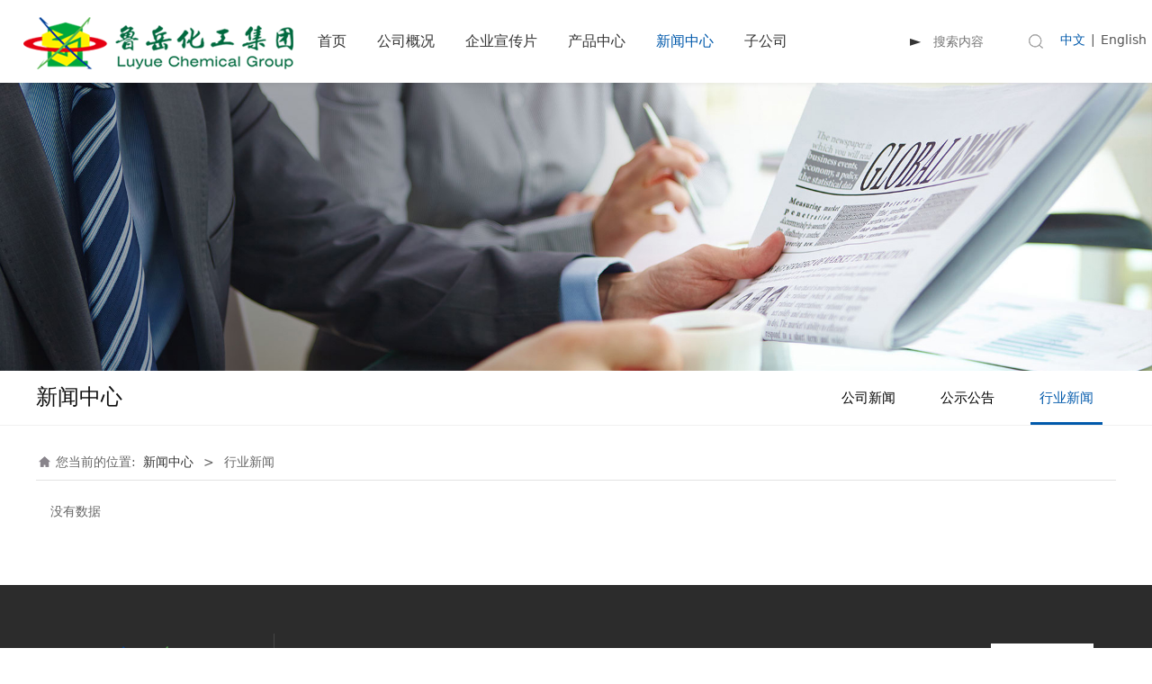

--- FILE ---
content_type: text/html; charset=UTF-8
request_url: https://luyue.com/list-51663-48814.html
body_size: 8053
content:
<!DOCTYPE HTML>
<html>
<head>
<title>山东鲁岳化工集团|二氯乙烷|二甲基二烯丙基氯化铵|烯丙基胺</title>
<meta charset="utf-8">
<meta http-equiv="X-UA-Compatible" content="IE=edge">
<meta name="viewport" content="width=device-width, initial-scale=1">
<meta content="yes" name="apple-mobile-web-app-capable">
<meta content="yes" name="apple-touch-fullscreen">
<meta content="二氯乙烷 二甲基二烯丙基氯化铵 烯丙基胺" name="keywords">
<meta content="制浆造纸工业|矿物洗选工业|纺织印染工业|精细化学品|水处理工业
" name="description">
<meta content="initial-scale=1.0, minimum-scale=1.0, maximum-scale=2.0, user-scalable=no, width=device-width" name="viewport" />
<meta name="author" content="厦门三五互联信息有限公司,https://www.35.com/">
<link rel="icon" href="/favicon.ico" type="image/x-icon" /><link rel="stylesheet" href="/template/css/fontawesome/css/font-awesome.css">
<link rel="stylesheet" href="/template/css/global.css">
<link rel="stylesheet" href="/template/css/widget.css">
<link rel="stylesheet" href="/template/css/variousComponents.css">
<link rel="stylesheet" href="/template/css/images.css">
<link rel="stylesheet" href="/template/721/css/theme.css">
<link rel="stylesheet" href="/template/721/css/color_0.css">
<script src="/template/js/jquery-3.6.0.min.js"></script>
<!--[if !IE]><!-->
<script src="/template/js/base.js"></script>
<!--<![endif]-->
<!--[if gte IE 9]>
<script src="/template/js/base.js"></script>
<![endif]-->
<!--[if lt IE 9]>
      <link rel="stylesheet" href="/template/721/css/fontawesome/css/font-awesome-ie7.min.css">
      <script src="/template/js/selectivizr.js"></script>
      <script src="//cdn.bootcss.com/html5shiv/3.7.2/html5shiv.min.js"></script>
      <script src="//cdn.bootcss.com/respond.js/1.4.2/respond.min.js"></script>
      <script src="//cdn.bootcss.com/modernizr/2.8.2/modernizr.min.js"></script>
    <![endif]-->
<link href="/public/naples/plugins/lightbox/css/lightbox.min.css" rel="stylesheet">
<link rel="stylesheet" href="/template/banner/css/swiper.min.css">
<script src="/template/banner/js/swiper.min.js"></script> <script src="/template/js/jquery.SuperSlide.js"></script>
<script src="/template/js/common.js?1"></script>
<script src="/template/721/js/theme.js"></script>
<!-- feib -->
<script type="text/javascript" src="/public/naples/plugins/layer/layer.js"></script>
<script type="text/javascript" src="/forum/language.js?lanno=cn&_csrf=9ce8MWmz0PXlTz1SmnwwZszxH0GjXNHEZ3IAMlLfzyzFZiX4CBoXsp69buUA%2BZ8QEq5QGvquM%2B8R8rKhqQ"></script>
<script type="text/javascript" src="/forum/ajax-url.js?lanno=cn&_csrf=9ce8MWmz0PXlTz1SmnwwZszxH0GjXNHEZ3IAMlLfzyzFZiX4CBoXsp69buUA%2BZ8QEq5QGvquM%2B8R8rKhqQ"></script>
<!-- plugins -->
<script type="text/javascript" src="/public/naples/plugins/jQuery.formsValidation.js"></script>
<script type="text/javascript" src="/public/naples/plugins/jQuery.nodeCommon.js"></script>
<script type="text/javascript" src="/public/naples/plugins/extend.js"></script>
<link rel="stylesheet" href="/template/css/animate.min.css">
<script src="/template/js/animate.min.js"></script> 
<script type="text/javascript" src="/template/js/components.js"></script>
<script type="text/javascript" src="/public/naples/js/jquery.menu_style.js"></script>
<script type="text/javascript" src="/public/naples/js/jquery.init.js"></script>
<link rel="stylesheet" href="/template/css/jquery.mCustomScrollbar.css">
<script src="/template/js/jquery.mCustomScrollbar.concat.min.js"></script>
<script type="text/javascript">
$(function(){
    dataAnimate();
    (function($,lanno){
        if(lanno === "" || lanno === "default"){
            return '';
        }

        $(".w-languege").each(function(){
            $(this).find("a").each(function(){
                if($(this).data("lanno") === lanno){
                    $(this).addClass("cur");
                }else{
                    if($(this).hasClass("cur")){
                        $(this).removeClass("cur");
                    }
                }
            });
        });
        
        $('.w-languege-dropDown').each(function(){
            let lanTitle = $(this).find('.select-lang .cur').html();
            $(this).find('.cur-lang span').html(lanTitle);
        });

    })(jQuery,"cn");
});
</script>
<meta name="google-site-verification" content="4sgdwbTioMCRrth1kzBMFu7-61W85_biKsvPL6Nls6I" />
<script>
var _hmt = _hmt || [];
(function() {
  var hm = document.createElement("script");
  hm.src = "https://hm.baidu.com/hm.js?78f9c9e7a9922136270753d1da77b76c";
  var s = document.getElementsByTagName("script")[0]; 
  s.parentNode.insertBefore(hm, s);
})();
</script>
<!--Start of Tawk.to Script-->
<script type="text/javascript">
var Tawk_API=Tawk_API||{}, Tawk_LoadStart=new Date();
(function(){
var s1=document.createElement("script"),s0=document.getElementsByTagName("script")[0];
s1.async=true;
s1.src='https://embed.tawk.to/64a665e794cf5d49dc61d76f/1h4kvs4ku';
s1.charset='UTF-8';
s1.setAttribute('crossorigin','*');
s0.parentNode.insertBefore(s1,s0);
})();
</script>
<!--End of Tawk.to Script-->
<script>
(function(){
    var bp = document.createElement('script');
    var curProtocol = window.location.protocol.split(':')[0];
    if (curProtocol === 'https') {
        bp.src = 'https://zz.bdstatic.com/linksubmit/push.js';        
    }
    else {
        bp.src = 'http://push.zhanzhang.baidu.com/push.js';
    }
    var s = document.getElementsByTagName("script")[0];
    s.parentNode.insertBefore(bp, s);
})();
</script></head>
<body>

<script>var page = {pageId:51663};</script>
<div class="height0"><audio autoplay="autoplay" loop="loop" src="/home/5/b/bmucye/resource/2024/06/21/6674f091be8e5.pdf"></audio></div><script type="text/javascript">
$(function(){
   document.addEventListener('DOMContentLoaded', function () {
    function audioAutoPlay() {
        var audio = document.getElementsByTagName('audio');
            audio[0].play();
        document.addEventListener("WeixinJSBridgeReady", function () {
            audio[0].play();
        }, false);
    }
    audioAutoPlay();
  });
  document.addEventListener('touchstart', function () {
      function audioAutoPlay() {
          var audio = document.getElementsByTagName('audio');
              audio[0].play();
      }
      audioAutoPlay();
  });
})
</script><script>var pages = [{"id":"51662","name":"\u9996\u9875","url":"\/index.html"},{"id":"51672","name":"\u516c\u53f8\u7b80\u4ecb","url":"\/page-51672.html"},{"id":"51674","name":"\u9500\u552e\u7f51\u7edc","url":"\/page-51674.html"},{"id":"51677","name":"\u5c71\u4e1c\u9c81\u5cb3\u5316\u5de5","url":"\/page-51677.html"},{"id":"73555","name":"\u4eba\u4e8b\u62db\u8058","url":"\/page-73555.html"},{"id":"51666","name":"\u516c\u53f8\u6982\u51b5","url":"\/page-51666.html"},{"id":"51671","name":"\u6587\u5316\u7406\u5ff5","url":"\/page-51671.html"},{"id":"51678","name":"\u5c71\u4e1c\u805a\u53d1\u751f\u7269\u79d1\u6280","url":"\/page-51678.html"},{"id":"51667","name":"\u7ec4\u7ec7\u67b6\u6784","url":"\/page-51667.html"},{"id":"51670","name":"\u4f01\u4e1a\u5ba3\u4f20\u7247","url":"\/list-51670.html"},{"id":"51675","name":"\u610f\u89c1\u53cd\u9988","url":"\/page-51675.html"},{"id":"51680","name":"\u5c71\u4e1c\u805a\u53d1\u5546\u8d38","url":"\/page-51680.html"},{"id":"51664","name":"\u4ea7\u54c1\u4e2d\u5fc3","url":"\/cate-51664.html"},{"id":"51668","name":"\u53d1\u5c55\u5386\u7a0b","url":"\/page-51668.html"},{"id":"51681","name":"\u5c71\u4e1c\u5927\u683c\u5c40\u65b0\u6750\u6599","url":"\/page-51681.html"},{"id":"51663","name":"\u65b0\u95fb\u4e2d\u5fc3","url":"\/list-51663.html"},{"id":"51669","name":"\u8363\u8a89\u8d44\u8d28","url":"\/page-51669.html"},{"id":"51679","name":"\u6d4e\u5357\u529e\u4e8b\u5904","url":"\/page-51679.html"},{"id":"51676","name":"\u5b50\u516c\u53f8","url":"\/page-51676.html"},{"id":"51665","name":"\u4eba\u624d\u62db\u8058","url":"\/faq-51665.html"},{"id":"51673","name":"\u8054\u7cfb\u6211\u4eec","url":"\/page-51673.html"}];
var currentTheme = 721;var isSubmenuShow = 1;;</script>
<div class="body">
    <div class="w-container w-header w-header-common">
        <div class="row clearfix">
            <div class="mobile-nav-toggle"><i class="fa fa-navicon fa-2x"></i></div>
            <div class="nav_right_mask"></div>
            <div class="row_top clearfix">
                <div class="column columnL">
                    <div class="col-logo"> 
                        <div class="w-logo">
    
    <a  href="/index.html"  class="w-logo-img"  > <img src="/home/5/b/bmucye/resource/2020/03/30/5e814e062e066.png"/> </a>
</div> 
                    </div>
                </div>
                <div class="column columnR clearfix">
                    <div class="topLogBox topLogBoxPc">
                        <div class="topLogBox-in">
                            <div class="clearfix"> 
                                <div class="w-languege"><a href="/index.html" data-lanno="cn" title="中文">中文</a><span>|</span><a data-lanno="en" href="/en/index.html" title="English">English</a></div> 
                                 
                                 
                                <div class="w-custom"> <div class="li-div" data-comunique="a153f3ee90f30e36aaea7ecdf7d80d70">
    <div class="w-searchbox"  style="">
        <div class="search-w search-defaut-w">
            <input class="input-text-w input-search-w" type="text" id="search-input-a153f3ee90f30e36aaea7ecdf7d80d70" placeholder="搜索内容">
            <input type="hidden" name="search-type" value="site" />
            <div class="btn-default-w search-btn-w" id="search-component-a153f3ee90f30e36aaea7ecdf7d80d70">
                <span class="btn-inner">搜索</span>
            </div>
        </div>
    </div>
</div>
<script type="text/javascript">
    $(function () {
        $("#search-input-a153f3ee90f30e36aaea7ecdf7d80d70").focus(function () {
            $(this).keydown(function (e) {
                if (e.keyCode == 13) {
                    $(this).blur();
                    $("#search-component-a153f3ee90f30e36aaea7ecdf7d80d70").click();
                }
                if (e.keyCode == 13)
                    e.keyCode = 0;
            });
        });
        $("#search-component-a153f3ee90f30e36aaea7ecdf7d80d70").click(function () {
            var _this = $(this);
            var _search_key = $(this).parent().find(".input-search-w").val();
            var _search_type = $(this).parent().find("input[name='search-type']").val();
            if ($.trim(_search_key) === "" || _search_key === "") {
                layer.alert(languagePack('pleaseEnterTheSearchContent'), function (index) {
                    _this.parent().find(".input-search-w").focus();
                    layer.close(index);
                });
                return '';
            }
            if (_search_type === "") {
                layer.alert(languagePack('illegalOperation'), function (index) {
                    location.reload();
                    layer.close(index);
                });
                return '';
            }
            var _url = $.ajaxUrl("searchKeyword") + _search_type + '.html?kw=' + encodeURIComponent(_search_key);
            window.location.href = languageFill(_url);
        });
    });
</script></div>                            </div>
                        </div>
                    </div>  
                </div>
                <div class="column columnM clearfix"> 
                    <div class="w-nav w-nav1 g-active-add"><div class="w-nav-in"><ul class="nav_inner clearfix" id="g-web-ul-menu" style="display:none;"><li  data-menuid="51662"><a href = "/index.html" data-action = "51662" >首页</a><i class="nav_simpline_cur"></i></li><li data-menuid="51666"><div class="li-parent-div li-parentOne-div"><a href = "/page-51666.html" data-action = "51666" >公司概况<i class="fa fa-plus"></i></a></div><i class="nav_simpline_cur"></i><div class="submenu"><div class="back-div"><i class="fa fa-angle-left"></i><span>返回</span></div><ul><li  data-menuid="51672"><a href = "/page-51672.html" data-action = "51672" >公司简介</a></li><li  data-menuid="51671"><a href = "/page-51671.html" data-action = "51671" >文化理念</a></li><li  data-menuid="51667"><a href = "/page-51667.html" data-action = "51667" >组织架构</a></li><li  data-menuid="51668"><a href = "/page-51668.html" data-action = "51668" >发展历程</a></li><li  data-menuid="51669"><a href = "/page-51669.html" data-action = "51669" >荣誉资质</a></li></ul></div></li><li data-menuid="51670"><a href = "/list-51670.html" data-action = "51670" >企业宣传片</a><i class="nav_simpline_cur"></i></li><li data-menuid="51664"><div class="li-parent-div li-parentOne-div"><a href = "/cate-51664.html" data-action = "51664" >产品中心<i class="fa fa-plus"></i></a></div><i class="nav_simpline_cur"></i><div class="submenu"><div class="back-div"><i class="fa fa-angle-left"></i><span>返回</span></div><ul><li><div class="li-parent-div li-parentOne-div"><a href = "/cate-51664-48816.html" data-cateType = "1" >季铵盐单体</a></div><div class="submenu"><div class="back-div"><i class="fa fa-angle-left"></i><span>返回</span></div><ul></ul></div></li><li><div class="li-parent-div li-parentOne-div"><a href = "/cate-51664-48818.html" data-cateType = "1" >烯丙基胺系列</a></div><div class="submenu"><div class="back-div"><i class="fa fa-angle-left"></i><span>返回</span></div><ul></ul></div></li><li><div class="li-parent-div li-parentOne-div"><a href = "/cate-51664-48823.html" data-cateType = "1" >聚合物系列</a></div><div class="submenu"><div class="back-div"><i class="fa fa-angle-left"></i><span>返回</span></div><ul></ul></div></li><li><div class="li-parent-div li-parentOne-div"><a href = "/cate-51664-48828.html" data-cateType = "1" >水处理化学品 </a></div><div class="submenu"><div class="back-div"><i class="fa fa-angle-left"></i><span>返回</span></div><ul></ul></div></li><li><div class="li-parent-div li-parentOne-div"><a href = "/cate-51664-48833.html" data-cateType = "1" >纺织印染助剂</a></div><div class="submenu"><div class="back-div"><i class="fa fa-angle-left"></i><span>返回</span></div><ul></ul></div></li><li><div class="li-parent-div li-parentOne-div"><a href = "/cate-51664-48837.html" data-cateType = "1" >造纸助剂</a></div><div class="submenu"><div class="back-div"><i class="fa fa-angle-left"></i><span>返回</span></div><ul></ul></div></li><li><div class="li-parent-div li-parentOne-div"><a href = "/cate-51664-48843.html" data-cateType = "1" >油田助剂</a></div><div class="submenu"><div class="back-div"><i class="fa fa-angle-left"></i><span>返回</span></div><ul></ul></div></li><li><div class="li-parent-div li-parentOne-div"><a href = "/cate-51664-48847.html" data-cateType = "1" >日化助剂</a></div><div class="submenu"><div class="back-div"><i class="fa fa-angle-left"></i><span>返回</span></div><ul></ul></div></li><li><div class="li-parent-div li-parentOne-div"><a href = "/cate-51664-48854.html" data-cateType = "1" >溶剂类</a></div><div class="submenu"><div class="back-div"><i class="fa fa-angle-left"></i><span>返回</span></div><ul></ul></div></li></ul></div></li><li data-menuid="51663"><div class="li-parent-div li-parentOne-div"><a href = "/list-51663.html" data-action = "51663" >新闻中心<i class="fa fa-plus"></i></a></div><i class="nav_simpline_cur"></i><div class="submenu"><div class="back-div"><i class="fa fa-angle-left"></i><span>返回</span></div><ul><li><a href = "/list-51663-48813.html" data-cateType = "2" >公司新闻</a></li><li><a href = "/list-51663-58965.html" data-cateType = "2" >公示公告</a></li><li><a href = "/list-51663-48814.html" data-cateType = "2" >行业新闻</a></li></ul></div></li><li data-menuid="51676"><div class="li-parent-div li-parentOne-div"><a href = "/page-51676.html" data-action = "51676" >子公司<i class="fa fa-plus"></i></a></div><i class="nav_simpline_cur"></i><div class="submenu"><div class="back-div"><i class="fa fa-angle-left"></i><span>返回</span></div><ul><li  data-menuid="51677"><a href = "/page-51677.html" data-action = "51677" >山东鲁岳化工</a></li><li  data-menuid="51678"><a href = "/page-51678.html" data-action = "51678" >山东聚发生物科技</a></li><li  data-menuid="51680"><a href = "/page-51680.html" data-action = "51680" >山东聚发商贸</a></li><li  data-menuid="51681"><a href = "/page-51681.html" data-action = "51681" >山东大格局新材料</a></li><li  data-menuid="51679"><a href = "/page-51679.html" data-action = "51679" >济南办事处</a></li></ul></div></li><li data-menuid="51665"><div class="li-parent-div li-parentOne-div"><a href = "/faq-51665.html" data-action = "51665" >人才招聘<i class="fa fa-plus"></i></a></div><i class="nav_simpline_cur"></i><div class="submenu"><div class="back-div"><i class="fa fa-angle-left"></i><span>返回</span></div><ul><li><a href = "/faq-51665-48856.html" data-cateType = "4" >社会招聘</a></li><li><a href = "/faq-51665-48857.html" data-cateType = "4" >校园招聘</a></li></ul></div></li><li data-menuid="51673"><div class="li-parent-div li-parentOne-div"><a href = "/page-51673.html" data-action = "51673" >联系我们<i class="fa fa-plus"></i></a></div><i class="nav_simpline_cur"></i><div class="submenu"><div class="back-div"><i class="fa fa-angle-left"></i><span>返回</span></div><ul><li  data-menuid="51674"><a href = "/page-51674.html" data-action = "51674" >销售网络</a></li><li  data-menuid="73555"><a href = "/page-73555.html" data-action = "73555" >人事招聘</a></li><li  data-menuid="51675"><a href = "/page-51675.html" data-action = "51675" >意见反馈</a></li></ul></div></li><div class="nav_moveBox"></div></ul></div></div><script type="text/javascript">
    (function($){
        if($(".g-active-add").length > 0){
            var joinMenu = ["51663"];
            for(var i in joinMenu){
                $(".g-active-add li").each(function(key){
                    if($(this).data("menuid") == joinMenu[i]){
                        $(this).addClass("active");
                    }
                });
                $(".navSubX li").each(function(key){
                    if($(this).data("menuid") == joinMenu[i]){
                        $(this).addClass("active");
                    }
                });
            }
        }
    })(jQuery);
</script> 
                </div>
            </div>
            <div class="col-right clearfix"> 
                <div class="w-nav g-active-add"><div class="w-nav-in"><ul class="nav_inner clearfix"><li  data-menuid="51662"><a href = "/index.html" data-action = "51662" >首页</a><i class="nav_simpline_cur"></i></li><li data-menuid="51666"><div class="li-parent-div li-parentOne-div"><a href = "/page-51666.html" data-action = "51666" >公司概况<i class="fa fa-plus"></i></a></div><i class="nav_simpline_cur"></i><div class="submenu"><div class="back-div"><i class="fa fa-angle-left"></i><span>返回</span></div><ul><li  data-menuid="51672"><a href = "/page-51672.html" data-action = "51672" >公司简介</a></li><li  data-menuid="51671"><a href = "/page-51671.html" data-action = "51671" >文化理念</a></li><li  data-menuid="51667"><a href = "/page-51667.html" data-action = "51667" >组织架构</a></li><li  data-menuid="51668"><a href = "/page-51668.html" data-action = "51668" >发展历程</a></li><li  data-menuid="51669"><a href = "/page-51669.html" data-action = "51669" >荣誉资质</a></li></ul></div></li><li data-menuid="51670"><a href = "/list-51670.html" data-action = "51670" >企业宣传片</a><i class="nav_simpline_cur"></i></li><li data-menuid="51664"><div class="li-parent-div li-parentOne-div"><a href = "/cate-51664.html" data-action = "51664" >产品中心<i class="fa fa-plus"></i></a></div><i class="nav_simpline_cur"></i><div class="submenu"><div class="back-div"><i class="fa fa-angle-left"></i><span>返回</span></div><ul><li><div class="li-parent-div li-parentOne-div"><a href = "/cate-51664-48816.html" data-cateType = "1" >季铵盐单体</a></div><div class="submenu"><div class="back-div"><i class="fa fa-angle-left"></i><span>返回</span></div><ul></ul></div></li><li><div class="li-parent-div li-parentOne-div"><a href = "/cate-51664-48818.html" data-cateType = "1" >烯丙基胺系列</a></div><div class="submenu"><div class="back-div"><i class="fa fa-angle-left"></i><span>返回</span></div><ul></ul></div></li><li><div class="li-parent-div li-parentOne-div"><a href = "/cate-51664-48823.html" data-cateType = "1" >聚合物系列</a></div><div class="submenu"><div class="back-div"><i class="fa fa-angle-left"></i><span>返回</span></div><ul></ul></div></li><li><div class="li-parent-div li-parentOne-div"><a href = "/cate-51664-48828.html" data-cateType = "1" >水处理化学品 </a></div><div class="submenu"><div class="back-div"><i class="fa fa-angle-left"></i><span>返回</span></div><ul></ul></div></li><li><div class="li-parent-div li-parentOne-div"><a href = "/cate-51664-48833.html" data-cateType = "1" >纺织印染助剂</a></div><div class="submenu"><div class="back-div"><i class="fa fa-angle-left"></i><span>返回</span></div><ul></ul></div></li><li><div class="li-parent-div li-parentOne-div"><a href = "/cate-51664-48837.html" data-cateType = "1" >造纸助剂</a></div><div class="submenu"><div class="back-div"><i class="fa fa-angle-left"></i><span>返回</span></div><ul></ul></div></li><li><div class="li-parent-div li-parentOne-div"><a href = "/cate-51664-48843.html" data-cateType = "1" >油田助剂</a></div><div class="submenu"><div class="back-div"><i class="fa fa-angle-left"></i><span>返回</span></div><ul></ul></div></li><li><div class="li-parent-div li-parentOne-div"><a href = "/cate-51664-48847.html" data-cateType = "1" >日化助剂</a></div><div class="submenu"><div class="back-div"><i class="fa fa-angle-left"></i><span>返回</span></div><ul></ul></div></li><li><div class="li-parent-div li-parentOne-div"><a href = "/cate-51664-48854.html" data-cateType = "1" >溶剂类</a></div><div class="submenu"><div class="back-div"><i class="fa fa-angle-left"></i><span>返回</span></div><ul></ul></div></li></ul></div></li><li data-menuid="51663"><div class="li-parent-div li-parentOne-div"><a href = "/list-51663.html" data-action = "51663" >新闻中心<i class="fa fa-plus"></i></a></div><i class="nav_simpline_cur"></i><div class="submenu"><div class="back-div"><i class="fa fa-angle-left"></i><span>返回</span></div><ul><li><a href = "/list-51663-48813.html" data-cateType = "2" >公司新闻</a></li><li><a href = "/list-51663-58965.html" data-cateType = "2" >公示公告</a></li><li><a href = "/list-51663-48814.html" data-cateType = "2" >行业新闻</a></li></ul></div></li><li data-menuid="51676"><div class="li-parent-div li-parentOne-div"><a href = "/page-51676.html" data-action = "51676" >子公司<i class="fa fa-plus"></i></a></div><i class="nav_simpline_cur"></i><div class="submenu"><div class="back-div"><i class="fa fa-angle-left"></i><span>返回</span></div><ul><li  data-menuid="51677"><a href = "/page-51677.html" data-action = "51677" >山东鲁岳化工</a></li><li  data-menuid="51678"><a href = "/page-51678.html" data-action = "51678" >山东聚发生物科技</a></li><li  data-menuid="51680"><a href = "/page-51680.html" data-action = "51680" >山东聚发商贸</a></li><li  data-menuid="51681"><a href = "/page-51681.html" data-action = "51681" >山东大格局新材料</a></li><li  data-menuid="51679"><a href = "/page-51679.html" data-action = "51679" >济南办事处</a></li></ul></div></li><li data-menuid="51665"><div class="li-parent-div li-parentOne-div"><a href = "/faq-51665.html" data-action = "51665" >人才招聘<i class="fa fa-plus"></i></a></div><i class="nav_simpline_cur"></i><div class="submenu"><div class="back-div"><i class="fa fa-angle-left"></i><span>返回</span></div><ul><li><a href = "/faq-51665-48856.html" data-cateType = "4" >社会招聘</a></li><li><a href = "/faq-51665-48857.html" data-cateType = "4" >校园招聘</a></li></ul></div></li><li data-menuid="51673"><div class="li-parent-div li-parentOne-div"><a href = "/page-51673.html" data-action = "51673" >联系我们<i class="fa fa-plus"></i></a></div><i class="nav_simpline_cur"></i><div class="submenu"><div class="back-div"><i class="fa fa-angle-left"></i><span>返回</span></div><ul><li  data-menuid="51674"><a href = "/page-51674.html" data-action = "51674" >销售网络</a></li><li  data-menuid="73555"><a href = "/page-73555.html" data-action = "73555" >人事招聘</a></li><li  data-menuid="51675"><a href = "/page-51675.html" data-action = "51675" >意见反馈</a></li></ul></div></li><div class="nav_moveBox"></div></ul></div></div><script type="text/javascript">
    (function($){
        if($(".g-active-add").length > 0){
            var joinMenu = ["51663"];
            for(var i in joinMenu){
                $(".g-active-add li").each(function(key){
                    if($(this).data("menuid") == joinMenu[i]){
                        $(this).addClass("active");
                    }
                });
                $(".navSubX li").each(function(key){
                    if($(this).data("menuid") == joinMenu[i]){
                        $(this).addClass("active");
                    }
                });
            }
        }
    })(jQuery);
</script>                <div class="topLogBox topLogBoxTel">
                    <div class="topLogBox-in">
                        <div class="col-com"> 
                            <div class="w-languege"><a href="/index.html" data-lanno="cn" title="中文">中文</a><span>|</span><a data-lanno="en" href="/en/index.html" title="English">English</a></div> 
                             
                              
                        </div>
                    </div>
                </div>
            </div>
        </div>
    </div>
    <section class="w-container bannerBox ">
        <div class="banner">
        <a href="javascript:void(0);" target="_self">
            <img src="/home/5/b/bmucye/resource/2020/02/24/5e531c57b0b5f.jpg" alt="" title="" style=""/>
        </a>
    </div>
</section>    
    <div class="w-container w-main">
        <div class="row">
            <div class="wrap-content-in w-system w-productcom">
                <div class="w-system-in"> 
                    <!--新闻左侧列表分类--> 
                    
        <div class="w-com-menu w-com-menu-H "  style=""> 
        <div class="w-com-menu-in" id="Lroccomp-9979f39af286e0b9505a922bc4d5ab96">
            <div class="systitle">
                <div class="systitle-in">新闻中心</div>
                <i class="fa icon_menuControl"></i></div>
                <ul class="ul-parent clearfix"><li class="li-parent" data-cateid="48813"><div class="div-parent"> <a href="/cate-51663-48813.html" >公司新闻</a><span class="menu_simpline_cur"></span></div></li><li class="li-parent" data-cateid="58965"><div class="div-parent"> <a href="/cate-51663-58965.html" >公示公告</a><span class="menu_simpline_cur"></span></div></li><li class="li-parent" data-cateid="48814"><div class="div-parent"> <a href="/cate-51663-48814.html" >行业新闻</a><span class="menu_simpline_cur"></span></div></li></ul>        </div>
    </div>

    <script type="text/javascript">
    (function($){
        if($("#Lroccomp-9979f39af286e0b9505a922bc4d5ab96").length > 0){
            var joinCate = ["48814"];
            for(var i in joinCate){
                $("#Lroccomp-9979f39af286e0b9505a922bc4d5ab96 li").each(function(key){
                    if($(this).data("cateid") == joinCate[i]){
                        $(this).addClass("cur");
                    }
                });
            }
        }
    })(jQuery);
</script> 
                    <!--新闻左侧列表分类 end--> 
                    
                    <!--新闻列表1--> 
                    <div class="">
    <div class="crumbs"><div class="crumbs_in">您当前的位置: &nbsp;<a href="/list-51663.html">新闻中心</a><span class="separate_span"> > </span> 行业新闻 </div></div>                <div class="w-News-list w-News-list6">
            <div class="w-News-list-in clearfix">
                &nbsp;&nbsp;&nbsp;&nbsp;没有数据            </div>
        </div>
        </div>

 
                    <!--新闻列表1 end--> 
                    
                </div>
            </div>
        </div>
    </div>
    <div class="w-container w-footer">
        <div class="w-footer-section pdTop-default pdBottom-default"  id="section-669224"><div class="w-footer-in" style="max-width:90%;"><div class="foot-mask" ></div><div class="w-foot-content  pdTop-small pdBottom-default" data-id="669224" data-type="31"><div class="li-div" data-comunique="0bb63e80d69a2d6a445d6f13c08f823a">
    <div class="w-space space-b noChoose"  style="height:35px;">
        <div class="stretch-b"></div>
    </div>
</div><div class="li-div col-li-div" data-id="669227" data-type="1"><div class="col-table"><table class="div-table div-table-first" width="100%" cellspacing="0" data-pid="669224" cellpadding="0" border="0"><tbody><tr><td class="td-w" width="17.76%"><div class="div-padding"><div class="li-div" data-comunique="fc12f6020e0028b7a21113ce9b6d61c1">
    <div class="w-space space-b noChoose"  style="height:20px;">
        <div class="stretch-b"></div>
    </div>
</div><div class="li-div" data-comunique="50f5679e7f81ea5933b3c09b01ad5a1d" id="image-50f5679e7f81ea5933b3c09b01ad5a1d">
    <div class="w-simImg"  style="cursor:pointer;text-align:center;">
        <div class="image-w">
                            <a title="" style="cursor:default;" href="javascript:void(0);" >
                    <div class="imgBB" >
                        <div class="img">
                            <img src="/home/5/b/bmucye/resource/2020/03/30/5e81515e73fac.png"  />
                        </div>
                    </div>
                    <div class="caption w-img-caption">
                        <div class="captionbg"></div>
                                            </div>
                </a>
                    </div>
    </div>
</div>
</div></td><td class="td-w" width="7.07%"><div class="div-padding"><div class="li-div" data-comunique="19cf1c51566f5e968529f6051a64c6e2">
    <div class="tel-hidden w-delimiters-ver"  style="margin:9px auto;height:185px;">
        <hr class="delimiters" style="margin:0 auto;background-color:#464646;width:1px;height:185px;">
    </div>
</div></div></td><td class="td-w" width="63.41%"><div class="div-padding"><div class="li-div" data-comunique="c01ea2a8526aff1ccbe69c9329d40231">
    <div class="tel-hidden w-space space-b noChoose"  style="height:20px;">
        <div class="stretch-b"></div>
    </div>
</div><div class="li-div col-li-div" data-id="669234" data-type="1"><div class="col-table"><table class="div-table" width="100%" cellspacing="0" data-pid="669227" cellpadding="0" border="0"><tbody><tr><td class="td-w" width="15.89%"><div class="div-padding"><div class="li-div" data-comunique="bdfb6e253ae7a89b680e5d1c3329ea87">
    <div class="tel-hidden w-text"  style="">
        <div style="margin-bottom: 0.5em; font-size: 16px; text-align: left;" class="color_white">公司概况</div><div style="text-align: left;"><a href="/page-51672.html">公司简介</a><br/><a href="/page-51671.html">文化理念</a><br/><a href="/page-51667.html">组织架构</a><br/><a href="/page-51668.html">发展历程</a><br/><a href="/page-51669.html">荣誉资质</a><br/><a href="/list-51670.html">企业宣传片</a></div>    </div>
</div></div></td><td class="td-w" width="17.23%"><div class="div-padding"><div class="li-div" data-comunique="22c629324812eb81d77c54a8c3000c3a">
    <div class="tel-hidden w-text"  style="">
        <div style="margin-bottom: 0.5em; font-size: 16px; text-align: left;" class="color_white">产品中心</div><div style="text-align: left;"><a href="/cate-51664-48816.html">季铵盐单体</a><br/><a href="/cate-51664-48818.html">烯丙基胺系列</a><br/><a href="/cate-51664-48823.html">聚合物系列</a><br/><a href="/cate-51664-48828.html">水处理化学品</a><br/><a href="/cate-51664-48833.html">纺织印染助剂</a><br/><a href="/cate-51664.html">...</a><br/></div>    </div>
</div></div></td><td class="td-w" width="16.2%"><div class="div-padding"><div class="li-div" data-comunique="4d7f55cf48f4f7f6977f364c95e179ee">
    <div class="tel-hidden w-text"  style="">
        <div style="margin-bottom: 0.5em; font-size: 16px; text-align: left;" class="color_white">新闻中心</div><div style="text-align: left;"><a href="/list-51663-48813.html">公司新闻</a><br/><a href="/list-51663-48814.html">行业新闻</a><br/><a href="/list-51663-48815.html">公示公告</a></div>    </div>
</div></div></td><td class="td-w" width="16.19%"><div class="div-padding"><div class="li-div" data-comunique="986e0c8964d6cb721ae30c818fa6959b">
    <div class="tel-hidden w-text"  style="">
        <div style="margin-bottom: 0.5em; font-size: 16px; text-align: left;" class="color_white">子公司</div><div style="text-align: left;"><a href="/page-51677.html">山东鲁岳化工</a><br/><a href="/page-51678.html">山东聚发生物科技</a><br/><a href="/page-51680.html">山东聚发商贸</a><br/><a href="/page-51681.html">山东大格局新材料</a><br/><a href="/page-51679.html">济南办事处</a><br/></div>    </div>
</div></div></td><td class="td-w" width="15.14%"><div class="div-padding"><div class="li-div" data-comunique="24f9e1a06ab87917bc6dfea192654e26">
    <div class="tel-hidden w-text"  style="">
        <div style="margin-bottom: 0.5em; font-size: 16px; text-align: left;" class="color_white">人才招聘</div><div style="text-align: left;"><a href="/faq-51665-48856.html">社会招聘</a><br/><a href="/faq-51665-48857.html">校园招聘</a></div>    </div>
</div></div></td><td class="td-w" width="19.34%"><div class="div-padding"><div class="li-div" data-comunique="5d89512c3faad1b1c0a9d724ac158419">
    <div class="tel-hidden w-text"  style="">
        <div style="margin-bottom: 0.5em; font-size: 16px; text-align: left;" class="color_white">联系我们</div><div style="text-align: left;"><a href="/page-51674.html">销售网络</a><br/><a href="/page-51675.html">意见反馈</a><br/></div>    </div>
</div></div></td></tr></tbody></table></div></div></div></td><td class="td-w" width="11.62%"><div class="div-padding"><div class="li-div" data-comunique="a8f99d9b1e3a6939955a389568bc8d9a">
    <div class="w-space space-b noChoose"  style="height:20px;">
        <div class="stretch-b"></div>
    </div>
</div><div class="li-div" data-comunique="214f23f435e8b9979f6db131fa056957" id="image-214f23f435e8b9979f6db131fa056957">
    <div class="w-simImg"  style="cursor:pointer;text-align:center;padding-bottom:10px;">
        <div class="image-w">
                            <a title="" style="cursor:default;" href="javascript:void(0);" >
                    <div class="imgBB" >
                        <div class="img">
                            <img src="/home/5/b/bmucye/resource/2020/02/26/5e5639c4f0085.jpg"  />
                        </div>
                    </div>
                    <div class="caption w-img-caption">
                        <div class="captionbg"></div>
                                            </div>
                </a>
                    </div>
    </div>
</div>
<div class="li-div" data-comunique="56f345eefd0cbe144858018553dad10d">
    <div class="w-text"  style="">
        <div align="center"><font size="1">关注我们有惊喜</font></div>    </div>
</div></div></td></tr></tbody></table></div></div><div class="li-div" data-comunique="5bc5f41cb6a54b0b44a963c2f3b43555">
    <div class="w-space space-b noChoose"  style="height:70px;">
        <div class="stretch-b"></div>
    </div>
</div><div class="li-div" data-comunique="d0357a36d2cc714ac8b0f0485cbf8577">
    <div class="w-text"  style="">
        <div style="position:relative;"><div style=" position:relative; z-index:1; padding-top:0.8em; padding-bottom:0.8em; text-align:center; color:#858585;">Copyright© 山东鲁岳化工集团有限公司 版权所有 备案号：<a href="http://beian.miit.gov.cn" target="_self">鲁ICP备2022030898号-1</a>&nbsp;<a href="https://www.luyue.com/en/page-78490.html" target="_self">Privacy Policy</a></div></div>    </div>
</div></div></div><div class="w-record"><div class="w-record-in"><a target="_blank" href="https://beian.miit.gov.cn"> 鲁ICP备2022030898号-1 </a></div></div></div> 
    </div>
</div>

<div class="topTel" onclick="$('body,html').animate({scrollTop: 0}, 500);"><i class="fa fa-arrow-up"></i></div>
<script type="text/javascript" src="/public/naples/js/jquery.global.js"></script>
<script type="text/javascript" src="/public/naples/js/jquery.form.js"></script>
<script type="text/javascript" src="/public/naples/plugins/lightbox/js/lightbox.min.js"></script>
<script type="text/javascript" src="/public/naples/js/jquery.news_list.js"></script>
<script src="/template/js/tabMu.js"></script>
<script src="/template/js/fold.js"></script>
<!-------手风琴------------>
<script src="/template/js/accordion.js"></script>
<!-------手风琴 end------------>
<!-------标签切换------------>
<script src="/template/js/tabVMu.js"></script> 
<script type="text/javascript" src="/public/js/distpicker/distpicker.data.min.js"></script>
<script type="text/javascript" src="/public/js/distpicker/distpicker.js"></script>
<script type="text/javascript" src="/public/js/distpicker/distpicker.main.js"></script>
<script src="/template/js/menuH.js"></script>
<script src="/template/js/menuV.js"></script>
<script>
    (function($){
        $(window).on("load",function(){
            if($(window).width()<=960){
                $(".tabVMu").each(function(index, element) {
                    $(this).mCustomScrollbar({
                        scrollButtons:{
                            enable:false
                        },
                        advanced:{
                            autoExpandHorizontalScroll:true,
                            autoScrollOnFocus:true
                        },
                        scrollInertia:550,
                        horizontalScroll:true,
                        autoHideScrollbar:true
                    });
                });
            }
        });
    })(jQuery);
    (function($){
        $(window).on("load",function(){
            $(".tabMu").each(function(index, element) {
                $(this).mCustomScrollbar({
                        scrollButtons:{
                            enable:false
                            },
                        advanced:{
                            autoExpandHorizontalScroll:true,
                            autoScrollOnFocus:true
                            },
                        scrollInertia:550,
                        horizontalScroll:true,
                        autoHideScrollbar:true
                });
            });
        });
    })(jQuery);
</script> 
<script src="/template/js/count.js"></script>
<script>
    $(function(){
        var countCXArr = [];
        var countCX=function (){
            $('.w-numCount').each(function(i, dom) {
                if(countCXArr[i] && countCXArr[i] === true){
                    return;
                }
                var sT;
                var ncTop;
                sT = $(window).scrollTop();
                ncTop = $(dom).offset().top;
                if (sT > ncTop-$(window).height() && sT < ncTop) {
                    var iDom = $(dom).find('.numCX'),
                    decimals = 0,
                    startVal = iDom.attr('data-startVal'),
                    endVal = iDom.attr('data-endVal'),
                    duration = iDom.attr('data-speed'); 
                    // target：目标元素id, startVal：你想要开始的值, endVal：你想要到达的值, decimals：小数位数，默认值为0, duration：动画持续时间为秒，默认值为2, options：选项的可选对象
                    new CountUp(iDom.attr('id'), startVal, endVal, 0, duration, {
                        useEasing: true,//效果
                        separator: ''//数字分隔符
                    }).start();
                    countCXArr[i] = true;
                }
            });
        }
        countCX();
        $(window).on("scroll",function() {
            countCX();
        })
    });
</script> 
</body>
</html>

--- FILE ---
content_type: text/css
request_url: https://luyue.com/template/721/css/color_0.css
body_size: 2549
content:
@charset "utf-8";
.topLogBox a:hover,.topLogBox a.cur{ color:#0059AB;}
.w-nav .nav_simpline_cur{  background-color:#0059AB;}
.w-nav li:hover > a, .w-nav  li:hover > .li-parent-div > a, .w-nav li.active > a, .w-nav li.active > .li-parent-div > a,.w-admin-header .w-nav .nav_inner > li:hover > a,.w-admin-header .w-nav .nav_inner > li:hover > .li-parent-div > a,.w-admin-header .w-nav .nav_inner > li.active > a,.w-admin-header .w-nav .nav_inner > li.active > .li-parent-div > a{color:#0059AB;}
.w-nav .submenu li:hover > a, .w-nav .submenu  li:hover > .li-parent-div > a, .w-nav .submenu li.active > a, .w-nav .submenu li.active  >.li-parent-div > a{ background:#0059AB; color:#fff;}
.bx-wrapper .bx-pager.bx-default-pager a:hover, .bx-wrapper .bx-pager.bx-default-pager a.active{ background:#0059AB !important;}
.bx-wrapper .bx-prev:hover,.bx-wrapper .bx-next:hover{ background-color:#0059AB !important;}
/*--------------------组件-------------------------*/
.w-text a:hover,.news-others a:hover{color:#0059AB;}
.btn-default-w:hover,.btn-default-w:focus, .btn-global-w:hover,.btn-global-w:focus{background-color:#0059AB; border-color:#0059AB; color:#fff; }
.w-button9 .btn-w:hover{background-color:#0059AB; border-color:#0059AB;}
.w-form-submit .w-buttom .btn-default-w{ background:#4C4B4B;}
.w-form-submit .w-buttom .btn-default-w:hover,.w-form-submit .w-buttom .btn-default-w:focus{ background:#0059AB;}
.color_s_default{ color:#ACACAC; color:rgba(0,0,0,0.3);}
.bg_s_default{ background:#ACACAC; background:rgba(0,0,0,0.3);}
.w-service-fixed .color_s_default:hover{color:#0059AB;}
.w-service-fixed .bg_s_default:hover{ background:#0059AB;}
.w-service-fixed .service-popc{background:#0059AB; }
.w-lantern-h .lantern_pre:hover,.w-lantern-h .lantern_next:hover{ background-color:#0059AB; border-color:#0059AB;}
.captionbgFadeOutScale .caption .captionbg,.captionbgFadeInLeft.imgLeftBig .caption .captionbg,.captionbgFadeInRight.imgRightBig .caption .captionbg{background-color:#0059AB;}
.w-slide-page-num .slide-page a.active{ background-color:#0059AB;}
.prd_pageState span.active{background-color:#0059AB;}
.w-slide .cycle-prev:hover,.w-slide .cycle-next:hover{ background-color:#0059AB;}
.imgFloatNone a:hover h3{ color:#0059AB;}
/*-----------------footer-------------------------*/
.w-footer a:hover{ color:#fff;}
/*--------------------系统------------------------*/
.systitle{ background:#0059AB;}
.crumbs a:hover,.w-breadcrumbs a:hover{color:#0059AB;}
.w-pages a:hover,.w-pages a.cur{color:#fff; border-color:#0059AB; background:#0059AB;}
.info_tab li.cur_tab a{ background:#0059AB; color:#fff;}
.w-prd-list-cell a:hover{ color:#0059AB;}
.w-prd-list-cell .w-prd-con:before{ background:#0059AB;}
.w-prd-list1 .w-prd-list-cell .w-prd-infobox h2 a:hover{ color:#42A5FF;}
.w-prd-list-cell .w-prd-infobox h2 a:hover,.w-prd-list-cell .w-prd-infobox .w-prd-more a:hover{color:#0059AB;}
.w-prd-list-cell .w-prd-btns a.btn-buy{ background:#0059AB; border-color:#0059AB; }
.w-prd-list-cell .w-prd-btns a.btn-buy:hover{ background:#007CEC; border-color:#007CEC;}
.w-prd-list-cell .w-prd-btns a.btn-addCart:hover{  border-color:#0059AB;  color:#0059AB;}
.rotatePicbox-tel .navSlide .active{background:#0059AB;}
.w-productList .prd_pre:hover,.w-productList .prd_next:hover{ background-color:#0059AB;}
.w-product .imgSearch .imgbg,.w-productList .imgSearch .imgbg,.prd_imgbgBlack .imgbg{ background:#0059AB;}
/*-------------新闻--------------------*/
.w-News-list a.news-kind,.w-adNews .news-h a.news-kind{ color:#0059AB;}
.w-News-list a:hover,.w-adNews a:hover,.w-News-list .news-h a:hover,.w-adNews .news-h a:hover,.w-adNews1 li .news-item .news-com .news-h a:hover{color:#0059AB;}
.w-News-list .news-h a.news-kind:hover,.w-adNews .news-h a.news-kind:hover{ color:#007CEC;}
.w-News-list5 li .news-item .data-day,.w-adNews1 li .news-item .data-day{ background:#0059AB;}
.w-News-list7 li:hover .news-item{ background:#0059AB;}
.w-adNews2 li:hover .news-item{ background:#0059AB;}
.w-adNews2 .news-h a:hover,.w-adNews2 .news-h a.news-kind:hover{ color:#fff;}
.w-adNews3 .w-adNews-texts li a:hover .w-adNews-textH h3{ color:#0059AB;}
.w-adNews3 .w-adNews-texts li a:hover .numberQ{ border-color:#0059AB; background:#0059AB;}
.w-adNews3 .w-adNews-imgs .adNews3prev,.w-adNews3 .w-adNews-imgs .adNews3next{background-color:#0059AB;}
.w-adNews9 li:hover{ background:#0059AB; border-color:#0059AB;}
.w-adNews9 .news-h a:hover,.w-adNews9 .news-h a.news-kind:hover{ color:#fff;}
.w-adNews10 li .news-item .news-com .more a{ background:#0059AB;}
.w-adNews10 li .news-item .news-com .more a:hover{ background:#007CEC;}
.w-adNews11 li .news-btn{background-color:#0059AB;}
.w-adNews11 li .news-btn:hover,.w-adNews11 li .news-btn:focus{  background-color:#007CEC;}
.xd_page span.active{background:#0059AB;}

.w-faq-list3 li .faq_tit .icon_adore{  background-image:url('../images/icon1_0.png');}
.w-faq-list3 li.open .faq_tit{ background:#0059AB;}
/*-----------------------会员中心和购物车--------------------*/
.w-admin-top .w-sign .w-admin-register, .w-admin-top .w-sign .w-admin-person,.w-admin-shopCart a .fa-shopping-cart,.order-progress .order-progress-text > div.cur,.orderA .orderA-statue .orderA-s,.orderA .order-route .order-route-notice a,.orderA .orderA-statue .orderA-btn .btn-green-A,.w-admin-sidemenu li.cur a,.payStatue-nav a.cur,.personInfoA .uploadimgA{ color:#0059AB;}
.order-progress .order-progress-line .order-progress-line-sec.cur .curcle{background:#0059AB; }
.order-progress .order-progress-line .order-progress-line-sec.cur .line,.btn-greenC,.btn-greenA{background-color:#0059AB;}
.checkbox_tel input[type="checkbox"]:checked + label{background-color:#0059AB;}
.orderA .orderA-statue .orderA-btn .btn-green-A,.section-con-new,.payStatue-nav a.cur{ border-color:#0059AB;}
.orderSum-item .imgB,.order-routes .order-routeItem.cur .order-routeItem-img .imgA{background-color:#D2EAFF;}
.order-routes .order-routeItem.cur .order-routeItem-img .lineA{background-image:url('../images/routelinecur.png');}
/*----------------------标题------------------------*/
.colorbg_main{color:#0059AB;}
.bg_main{background-color:#0059AB;}
.bg_main_light{background-color:#f6f6f6;}
.bg_simpline{background-color:#0059AB;}
.border_colorall_main{border-color:#0059AB;}
.aHoverborder_main:hover{border-color:#0059AB;}
.border_colorleft_main{border-left-color:#0059AB;}
.border_colortop_main{border-top-color:#0059AB;}
.border_colorright_main{border-right-color:#0059AB;}
.border_colorbottom_main{border-bottom-color:#0059AB;}
.aHovercolor_main:hover{color:#0059AB;}
.aHoverbg_main:hover{background-color:#0059AB;}
.border_colorall_main_deepen{border-color:#007CEC;}
.aHovercolor_deepen:hover{ color:#007CEC;}
.aHoverbg_deepen:hover{ background-color:#007CEC;}
.aHoverborder_deepen:hover{border-color:#007CEC;}
.colorChange{background-color:#0059AB;
    background-image: -webkit-linear-gradient(bottom, #0059AB, #007CEC);
	background-image: -moz-linear-gradient(bottom, #0059AB, #007CEC);
	background-image: -o-linear-gradient(bottom, #0059AB, #007CEC);
	background-image: -ms-linear-gradient(bottom, #0059AB,#007CEC);
	background-image: linear-gradient(to top, #0059AB, #007CEC);
	FILTER: progid:DXImageTransform.Microsoft.Gradient(startColorStr=#007CEC, endColorStr=#0059AB);}
.colorChange_deepen{background-color:#0059AB;
    background-image: -webkit-linear-gradient(bottom, #007CEC,#0059AB);
	background-image: -moz-linear-gradient(bottom, #007CEC, #0059AB);
	background-image: -o-linear-gradient(bottom, #007CEC, #0059AB);
	background-image: -ms-linear-gradient(bottom, #007CEC, #0059AB);
	background-image: linear-gradient(to top, #007CEC, #0059AB);
	FILTER: progid:DXImageTransform.Microsoft.Gradient(startColorStr=#0059AB, endColorStr=#007CEC);}
.bg_main_change{background-color:#0059AB;
    background-image: -webkit-linear-gradient(bottom, #ffffff, #0059AB);
	background-image: -moz-linear-gradient(bottom, #ffffff, #0059AB);
	background-image: -o-linear-gradient(bottom, #ffffff, #0059AB);
	background-image: -ms-linear-gradient(bottom, #ffffff,#0059AB);
	background-image: linear-gradient(to top, #ffffff, #0059AB);
	FILTER: progid:DXImageTransform.Microsoft.Gradient(startColorStr=#0059AB, endColorStr=#ffffff);}
.bg_main_changeDeepen{background-color:#0059AB;
    background-image: -webkit-linear-gradient(bottom, #0059AB, #ffffff);
	background-image: -moz-linear-gradient(bottom, #0059AB, #ffffff);
	background-image: -o-linear-gradient(bottom, #0059AB, #ffffff);
	background-image: -ms-linear-gradient(bottom, #0059AB,#ffffff);
	background-image: linear-gradient(to top, #0059AB, #ffffff);
	FILTER: progid:DXImageTransform.Microsoft.Gradient(startColorStr=#ffffff, endColorStr=#0059AB);}
.bg_main_change_left{background-color:#0059AB;
    background-image: -webkit-linear-gradient(right, #ffffff, #0059AB);
	background-image: -moz-linear-gradient(right, #ffffff, #0059AB);
	background-image: -o-linear-gradient(right, #ffffff, #0059AB);
	background-image: -ms-linear-gradient(right, #ffffff,#0059AB);
	background-image: linear-gradient(to left, #ffffff, #0059AB);}
.bg_main_changeDeepen_left{background-color:#0059AB;
    background-image: -webkit-linear-gradient(right, #0059AB, #ffffff);
	background-image: -moz-linear-gradient(right, #0059AB, #ffffff);
	background-image: -o-linear-gradient(right, #0059AB, #ffffff);
	background-image: -ms-linear-gradient(right, #0059AB,#ffffff);
	background-image: linear-gradient(to left, #0059AB, #ffffff);}
.w-title1 .simpline:after{ background:#0059AB;}
.w-title2{ background:#0059AB;}
.w-title2,.w-title2 .title-h-in h2,.w-title2 .more{color:#fff;}
.w-title2 .more:hover{ color:#FEEF3D;}
.w-title4{ background: #0059AB;}
.w-title4 h2{background:#007CEC;}
.w-title17 .title-text-in{ background:#0059AB;}
.w-title17 .w-title-inner{background-image:url("../images/tit17bg_0.png");}
.w-title17 .more{color:#0059AB;}
.w-title19 .more .icon_more,.icon_more19bg{ background-image:url("../images/icon_more_0.png");}
.w-title20 .tith:after{ background:#0059AB;}
.w-title23 .simpline{ background:#0059AB;}
.w-title34 .tith .line{ background:#bbb;}
@media (min-width:768px){
	.w-com-menu-V > .w-com-menu-in > .ul-parent > .li-parent:hover > .div-parent a,.w-com-menu-V > .w-com-menu-in > .ul-parent > .li-parent.cur > .div-parent a{ color:#0059AB;}
	.w-com-menu-V > .w-com-menu-in > .ul-parent > .li-parent:hover > .div-parent a:before,.w-com-menu-V > .w-com-menu-in > .ul-parent > .li-parent.cur > .div-parent a:before{ background:#0059AB;}
	.w-com-menu-V > .w-com-menu-in > .ul-parent > .li-parent:hover > .div-parent .fa,.w-com-menu-V > .w-com-menu-in > .ul-parent > .li-parent.cur > .div-parent .fa{ color:#0059AB;}
	.w-com-menu-V .ul-submenu li:hover >.div-parent a,.w-com-menu-V .ul-submenu li:hover >.div-parent .fa,.w-com-menu-V .ul-submenu li.cur >.div-parent a,.w-com-menu-V .ul-submenu li.cur >.div-parent .fa{ color:#0059AB;}
    .w-com-menu-H >.w-com-menu-in>.ul-parent> li:hover >.div-parent a,.w-com-menu-H >.w-com-menu-in>.ul-parent> li.cur >.div-parent a{ color:#0059AB;}
	.w-com-menu-H .menu_simpline_cur{ background:#0059AB;}
	.w-com-menu-H .ul-submenu li:hover> .div-parent >a,.w-com-menu-H .ul-submenu li.cur> .div-parent >a{ color:#0059AB; }
}
@media (max-width:1200px){
	.w-admin-header,.body-login .w-admin-header,.w-header{color:#333;}
	.topLogBox a:hover,.w-languege a.cur{color:#0059AB;}
	.w-productList1 .w-prd-list-cell:hover .w-prd-infobox{ background:none;}
}
@media (max-width:767px){
	.w-com-menu{ border-bottom:2px solid #0059AB;}
	.w-com-menu .ul-parent{background-color:#f0f0f0;}
	.w-com-menu .ul-submenu ul{ background-color:#fafafa;}
	.w-com-menu .ul-submenu .ul-submenu ul{ background-color:#fdfdfd;}
	.w-com-menu li a, .w-com-menu .ul-submenu li a{text-align:left;}
	.w-com-menu li a, .w-com-menu .fa{color:#2b2b2b; }
	.w-com-menu .ul-submenu li a,.w-com-menu .ul-submenu .fa{ color:#666;}
	.w-com-menu li, .w-com-menu .ul-submenu li{border:none; border-bottom:1px solid #fff;}
	.w-com-menu li >.div-parent:hover a,.w-com-menu  li.cur >.div-parent a{ background:none; }
	.w-com-menu li > .div-parent:hover > a, .w-com-menu li.cur > .div-parent > a, .w-com-menu li > .div-parent:hover > .fa, .w-com-menu li.cur > .div-parent > .fa{color:#0059AB; }
	.w-com-menu .ul-submenu li > .div-parent:hover a, .w-com-menu .ul-submenu li.cur > .div-parent a{background:none;}
	.systitle{color:#fff; text-align:center;}
	/*-----------------------会员中心和购物车--------------------*/
	.order-routes .order-routeItem.cur .order-routeItem-img .lineA{background-image:url('../images/routelinecurTel.png');}
}

--- FILE ---
content_type: application/javascript
request_url: https://luyue.com/forum/language.js?lanno=cn&_csrf=9ce8MWmz0PXlTz1SmnwwZszxH0GjXNHEZ3IAMlLfzyzFZiX4CBoXsp69buUA%2BZ8QEq5QGvquM%2B8R8rKhqQ
body_size: 8043
content:
(function($,window,document){
    $.extend({
        languagePack:function(language){
            var _language = {"cn":"\u4e2d\u6587","en":"English","hk":"\u7e41\u4f53","ar":"\u0627\u0644\u0639\u0631\u0628\u064a\u0629","gr":"Deutsch","es":"Espa\u00f1ol","ko":"\ud55c\uad6d\uc5b4","ja":"\u65e5\u672c\u8a9e","fr":"Fran\u00e7ais","it":"Italiano","ru":"\u0440\u0443\u0441\u0441\u043a\u0438\u0439","pt":"Portugu\u00eas","tr":"T\u00fcrk\u00e7e","vn":"Vi\u1ec7tName","pl":"Polski","nl":"Dutch","whatevery":"\u8fd9\u4e2a\u662f\u7ffb\u8bd1\u7ec4\u4ef6","shoppingCartIcon":"\u8d2d\u7269\u8f66","pleaseEnterTheSearchContent":"\u8bf7\u8f93\u5165\u641c\u7d22\u5185\u5bb9","layerTitle":"\u4fe1\u606f","layerBtn":"\u786e\u5b9a","formName":"\u540d\u79f0","formEmail":"Email","formSelect":"\u9009\u9879","formPhone":"\u7535\u8bdd\u53f7\u7801","formRuleRequired":"{[name]}\u4e0d\u80fd\u4e3a\u7a7a","formRuleLength":"{[name]}\u957f\u5ea6\u5728{[max]}\u4e2a\u5b57\u7b26\u8303\u56f4\u5185","formRuleEmail":"{[name]}\u683c\u5f0f\u6709\u8bef","formRulePhone":"{[name]}\u53ea\u5141\u8bb8\u8f93\u5165\uff08\u6570\u5b57\u3001\u9017\u53f7\u3001\u5206\u53f7\u3001\u201c-\u201d\u3001\u201c+\u201d\uff09","givenRuleRequired":"\u8bf7\u9009\u62e9{[name]}","registerMailboxCannotBeEmpty":"\u6ce8\u518c\u90ae\u7bb1\u4e0d\u80fd\u4e3a\u7a7a","lMailboxCannotBeEmpty":"\u90ae\u7bb1\u4e0d\u80fd\u4e3a\u7a7a","pleaseEnterTheEmailAddressYouNeed":"\u8bf7\u8f93\u5165\u767b\u5f55\u65f6\u9700\u8981\u7684\u7535\u5b50\u90ae\u7bb1!","pleaseEnterTheCorrectEmailAddressToFacilitateTheTransmissionOfEmail":"\u8bf7\u8f93\u5165\u6b63\u786e\u7684\u90ae\u7bb1\u5730\u5740\uff0c\u65b9\u4fbf\u53d1\u9001\u7535\u5b50\u90ae\u4ef6!","theEmailHasNotBeenRegistered":"\u8be5\u90ae\u7bb1\u672a\u88ab\u6ce8\u518c\uff01","resetLinkFailure":"\u91cd\u7f6e\u5bc6\u7801\u94fe\u63a5\u5931\u6548","resetPasswordSuccess":"\u91cd\u7f6e\u5bc6\u7801\u6210\u529f","unableToSendTheMessageAgainIn10MinutesPleaseTryAgainLater":"10\u5206\u949f\u4e4b\u5185\u65e0\u6cd5\u518d\u6b21\u53d1\u9001\u90ae\u4ef6\uff0c\u8bf7\u7a0d\u540e\u518d\u8bd5\uff01","unknownErrorPleaseContactTheAdministrator":"\u672a\u77e5\u9519\u8bef\uff0c\u8bf7\u8054\u7cfb\u7ba1\u7406\u5458!","sendResetPasswordMessageSuccessfully":"\u53d1\u9001\u91cd\u7f6e\u5bc6\u7801\u90ae\u4ef6\u6210\u529f","linkHasFailed":"\u94fe\u63a5\u5df2\u5931\u6548","mailboxFormatError":"\u90ae\u7bb1\u683c\u5f0f\u6709\u8bef","registerPasswordCanNotBeEmpty":"\u6ce8\u518c\u5bc6\u7801\u4e0d\u80fd\u4e3a\u7a7a","lPasswordCanNotBeEmpty":"\u5bc6\u7801\u4e0d\u80fd\u4e3a\u7a7a","pleaseEnterNewPassword":"\u8bf7\u8f93\u5165\u65b0\u7684\u5bc6\u7801","twoTimesThePasswordIsNotConsistent":"\u4e24\u6b21\u8f93\u5165\u7684\u5bc6\u7801\u4e0d\u4e00\u81f4","passwordLengthIn4_18Bit":"\u5bc6\u7801\u957f\u5ea6\u57284-18\u4f4d","verificationCodeCannotBeEmpty":"\u9a8c\u8bc1\u7801\u4e0d\u80fd\u4e3a\u7a7a","pleaseEnter4VerificationCode":"\u8bf7\u8f93\u51654\u4f4d\u9a8c\u8bc1\u7801","verificationCodeInputIsNotCorrect":"\u9a8c\u8bc1\u7801\u8f93\u5165\u4e0d\u6b63\u786e","theEmailAsWellAsTheRegistration":"\u8be5Email\u5df2\u88ab\u6ce8\u518c","enterTheMailboxOrPasswordError":"\u8f93\u5165\u7684\u90ae\u7bb1\u6216\u8005\u5bc6\u7801\u9519\u8bef","theTermsAreNotPassed":"\u6761\u6b3e\u4e0d\u901a\u8fc7","registrationSuccessJump":"\u6ce8\u518c\u6210\u529f\uff0c2\u79d2\u540e\u9875\u9762\u8df3\u8f6c","oldPasswordInputCanNotBeEmpty":"\u65e7\u5bc6\u7801\u8f93\u5165\u4e0d\u80fd\u4e3a\u7a7a","newPasswordInputCanNotBeEmpty":"\u65b0\u5bc6\u7801\u8f93\u5165\u4e0d\u80fd\u4e3a\u7a7a","passwordInputError":"\u5bc6\u7801\u8f93\u5165\u9519\u8bef","modifypwdSuccess":"\u5bc6\u7801\u4fee\u6539\u6210\u529f","theNewPasswordSsNotTheSameAsTheOldOne":"\u65b0\u5bc6\u7801\u8ddf\u65e7\u5bc6\u7801\u4e0d\u80fd\u4e00\u6837","loginTimeoutPleaseReLogin":"\u767b\u5f55\u8d85\u65f6\uff0c\u8bf7\u91cd\u65b0\u767b\u5f55","unameLengthShouldNotBeGreaterThan50":"\u7528\u6237\u6635\u79f0\u957f\u5ea6\u4e0d\u80fd\u5927\u4e8e50\u5b57\u7b26","utelLengthShouldNotBeGreaterThan20":"\u8054\u7cfb\u7535\u8bdd\u957f\u5ea6\u4e0d\u80fd\u5927\u4e8e20\u5b57\u7b26","uphoneLengthShouldNotBeGreaterThan20":"\u624b\u673a\u53f7\u7801\u957f\u5ea6\u4e0d\u80fd\u5927\u4e8e20\u5b57\u7b26","uaddressLengthShouldNotBeGreaterThan100":"\u4f4f\u5740\u957f\u5ea6\u4e0d\u80fd\u5927\u4e8e100\u5b57\u7b26","informationSuccess":"\u7528\u6237\u4fe1\u606f\u4fee\u6539\u6210\u529f","consigneeCanNotBeEmpty":"\u6536\u8d27\u4eba\u4e0d\u80fd\u4e3a\u7a7a","consigneeLengthCanNotExceed50":"\u6536\u8d27\u4eba\u957f\u5ea6\u4e0d\u80fd\u8d85\u8fc750\u5b57\u7b26","pleaseSelectProvinces":"\u8bf7\u9009\u62e9\u7701\u4efd\u3001\u76f4\u8f96\u5e02","pleaseSelectCite":"\u8bf7\u9009\u62e9\u57ce\u5e02","pleaseSelectArea":"\u8bf7\u9009\u62e9\u53bf\u3001\u533a","theDetailedAddressCannotBeEmpty":"\u8be6\u7ec6\u5730\u5740\u4e0d\u80fd\u4e3a\u7a7a","theDetailedAddressLengthCanNotExceed200":"\u8be6\u7ec6\u5730\u5740\u957f\u5ea6\u4e0d\u80fd\u8d85\u8fc7200\u5b57\u7b26","phoneCannotBeEmpty":"\u624b\u673a\u53f7\u7801\u4e0d\u80fd\u4e3a\u7a7a","phoneLengthCanNotExceed30":"\u624b\u673a\u53f7\u7801\u957f\u5ea6\u8303\u56f46-30\u5b57\u7b26","fixedTelLengthCanNotExceed30":"\u56fa\u5b9a\u7535\u8bdd\u957f\u5ea6\u8303\u56f46-30\u5b57\u7b26","emailLengthCanNotExceed80":"\u90ae\u7bb1\u957f\u5ea6\u4e0d\u80fd\u8d85\u8fc780\u5b57\u7b26","theAddressAliasLengthCanNotExceed200":"\u5730\u5740\u522b\u540d\u957f\u5ea6\u4e0d\u80fd\u8d85\u8fc7200\u5b57\u7b26","zipLengthCanNotExceed20":"\u90ae\u653f\u7f16\u7801\u957f\u5ea6\u4e0d\u80fd\u8d85\u8fc720\u5b57\u7b26","addressInformationAddedSuccessfully":"\u5730\u5740\u4fe1\u606f\u6dfb\u52a0\u6210\u529f","addressInformationEditSuccessfully":"\u5730\u5740\u4fe1\u606f\u66f4\u65b0\u6210\u529f","addressInformationCanNotBeMoreThan5":"\u5730\u5740\u4fe1\u606f\u4e0d\u80fd\u8d85\u8fc75\u6761","setDefaultAddressSuccess":"\u8bbe\u7f6e\u9ed8\u8ba4\u5730\u5740\u6210\u529f","deleteAddressInformationSuccessfully":"\u5220\u9664\u5730\u5740\u4fe1\u606f\u6210\u529f","hasBeenSuccessfullyAddedToTheFavoritesList":"\u5df2\u6210\u529f\u6dfb\u52a0\u5230\u6536\u85cf\u5217\u8868","theProductAlreadyExistsInTheFavoritesList":"\u8be5\u4ea7\u54c1\u5728\u6536\u85cf\u5217\u8868\u4e2d\u5df2\u7ecf\u5b58\u5728","removeSuccessFromFavoritesList":"\u4ece\u6536\u85cf\u5217\u8868\u4e2d\u5220\u9664\u6210\u529f","addCartSuccessfully":"\u52a0\u5165\u5230\u8d2d\u7269\u8f66\u6210\u529f","addCartSuccessfullyConfirmToCartPage":"\u6dfb\u52a0\u6210\u529f\uff0c\u70b9\u51fb \u786e\u5b9a \u8fdb\u5165\u8d2d\u7269\u8f66\u9875\u9762","shoppingCartAlreadyExistsLargerInIfSoAddFailed":"\u8d2d\u7269\u8f66\u4e2d\u5df2\u5b58\u5728\uff0c\u5982\u679c\u52a0\u5165\u5219\u8d85\u51fa\u4ea7\u54c1\u5e93\u5b58\uff0c\u6240\u4ee5\u6dfb\u52a0\u5931\u8d25","removeSuccessFromShoppingCart":"\u4ece\u8d2d\u7269\u8f66\u4e2d\u5220\u9664\u6210\u529f","pleaseSelectReceivingAddress":"\u8bf7\u9009\u62e9\u6536\u8d27\u5730\u5740","pleaseSelectDistributionMode":"\u8bf7\u9009\u62e9\u914d\u9001\u65b9\u5f0f","pleaseSelectPayMode":"\u8bf7\u9009\u62e9\u652f\u4ed8\u65b9\u5f0f","generateOrderSuccess":"\u751f\u6210\u8ba2\u5355\u6210\u529f","clickToConfirmPayment":"\u70b9\u51fb\u786e\u5b9a\u8fdb\u884c\u652f\u4ed8","orderCancellationSuccess":"\u8ba2\u5355\u53d6\u6d88\u6210\u529f","orderSuccessfulModification":"\u4fee\u6539\u6210\u529f","orderConfirmationReceipt":"\u8ba2\u5355\u786e\u8ba4\u6536\u8d27\u6210\u529f","evaluationOfProductSuccess":"\u8bc4\u4ef7\u4ea7\u54c1\u6210\u529f","contentCanNotBeMoreThan500Characters":"\u8bc4\u8bba\u5185\u5bb9\u4e0d\u80fd\u8d85\u8fc7500\u4e2a\u5b57\u7b26","contentCanNotBeMoreThan1000Characters":"\u8bc4\u8bba\u5185\u5bb9\u4e0d\u80fd\u8d85\u8fc71000\u4e2a\u5b57\u7b26","orderDeleteSuccess":"\u8ba2\u5355\u5220\u9664\u6210\u529f","pleaseEnterComments":"\u8bf7\u8f93\u5165\u8bc4\u8bba\u5185\u5bb9","commentaryContentCanNotMoreThan500Words":"\u8bc4\u8bba\u5185\u5bb9\u4e0d\u80fd\u8d85\u8fc71000\u4e2a\u5b57\u7b26","commentOnSuccess":"\u6210\u529f\u53d1\u8868\u8bc4\u8bba","systemDomainNameCanNotEnterThePaymentPage":"\u8ba2\u5355\u5df2\u751f\u6210\uff0c\u7cfb\u7edf\u57df\u540d\u4e0d\u80fd\u8fdb\u5165\u652f\u4ed8\u9875\u9762","orderStatusException":"\u8ba2\u5355\u72b6\u6001\u5f02\u5e38","orderFormCannotPayForGoods":"\u8ba2\u5355\u652f\u4ed8\u65b9\u5f0f\u4e0d\u80fd\u4e3a\u8d27\u5230\u4ed8\u6b3e","orderDeliveryModeCanNotComeToTheDoor":"\u8ba2\u5355\u914d\u9001\u65b9\u5f0f\u4e0d\u80fd\u4e3a\u4e0a\u95e8\u81ea\u63d0","areYouSureYouHaveReceivedTheGoods":"\u786e\u5b9a\u6536\u5230\u8d27\u4e86\u5417\uff1f \u70b9\u51fb\u3010\u786e\u5b9a\u3011\u786e\u8ba4\u6536\u8d27","whetherToPaySuccess":"\u662f\u5426\u652f\u4ed8\u6210\u529f","orderCreateSuccessClickOKToOrderListPage":"\u8ba2\u5355\u521b\u5efa\u6210\u529f","sureToDeleteIt":"\u786e\u5b9a\u5220\u9664\u5417\uff1f","sureToCancelIt":"\u786e\u5b9a\u53d6\u6d88\u5417\uff1f","pleaseAddAddressInformation":"\u8bf7\u6dfb\u52a0\u5730\u5740\u4fe1\u606f","offTheCollectionFunction":"\u540e\u53f0\u5173\u95ed\u4e86\u6536\u85cf\u529f\u80fd\uff01","pleaseLoniOnToGetAccessToTheBackground":"\u8bf7\u4ece\u540e\u53f0\u767b\u5f55\u83b7\u53d6\u8bbf\u95ee\u6743\u9650\uff01","pictureSizeCanNotExceed500K":"\u56fe\u7247\u5927\u5c0f\u4e0d\u80fd\u8d85\u8fc71M","pictureTypeMustBeAJpegJpgPng":"\u56fe\u7247\u7c7b\u578b\u5fc5\u987b\u662f.jpg.jpeg.gif.png.bmp\u4e2d\u7684\u4e00\u79cd","buyNow":"\u7acb\u5373\u8d2d\u4e70","addToCart":"\u52a0\u5165\u8d2d\u7269\u8f66","details":"\u8be6\u60c5","promotion":"\u4fc3\u9500","price":"\u4ef7\u683c","collection":"\u6536\u85cf","share":"\u5206\u4eab","sharead":"\u5206\u4eab\u5230","stock":"\u6570\u91cf","pleaseSelectThePropertiesOfTheProduct":"\u8bf7\u9009\u62e9\u4ea7\u54c1\u7684\u5c5e\u6027","sorryThereIsNoInventory":"\u5bf9\u4e0d\u8d77\uff0c\u6ca1\u6709\u5e93\u5b58","pleaseEnterThePurchaseQuantity":"\u8bf7\u6b63\u786e\u8f93\u5165\u8d2d\u4e70\u6570\u91cf","quantityCanNotBeGreaterThanTheInventory":"\u6570\u91cf\u4e0d\u80fd\u5927\u4e8e\u5e93\u5b58","column":"\u680f\u76ee","releaseTime":"\u53d1\u5e03\u65f6\u95f4","lastOne":"\u4e0a\u4e00\u7bc7","nextArticle":"\u4e0b\u4e00\u7bc7","nothing":"\u6ca1\u6709\u4e86","login":"\u767b\u5f55","register":"\u6ce8\u518c","userLogin":"\u7528\u6237\u767b\u5f55","resetPassword":"\u91cd\u7f6e\u5bc6\u7801","reset":"\u91cd\u7f6e","userRegistration":"\u7528\u6237\u6ce8\u518c","forgetPassword":"\u5fd8\u8bb0\u5bc6\u7801","loginImmediately":"\u7acb\u5373\u767b\u5f55","email":"\u90ae\u7bb1","password":"\u5bc6\u7801","enterPasswordAgain":"\u518d\u6b21\u8f93\u5165\u5bc6\u7801","agreedToTheTermsOfUse":"\u6211\u5df2\u9605\u8bfb\u5e76\u540c\u610f\u4f7f\u7528\u6761\u6b3e","registerImmediately":"\u7acb\u5373\u6ce8\u518c","verificationCode":"\u9a8c\u8bc1\u7801","newVisualWholeHeartEvolution":"\u5168\u65b0\u89c6\u89c9   \u5168\u5fc3\u8fdb\u5316","theUltimateRefinementCaringIs":"\u6781\u81f4\u7cbe\u5316\uff0c\u8d34\u5fc3\u65e0\u6253\u6270\uff0c\u6253\u9020\u4e13\u4e1a\u7eaf\u7cb9\u7684\u5efa\u7ad9\u4ea7\u54c1","clickRefreshCode":"\u70b9\u51fb\u5237\u65b0\u9a8c\u8bc1\u7801","logining":"\u767b\u5f55\u4e2d","registering":"\u6ce8\u518c\u4e2d","logout":"\u9000\u51fa","personalCenter":"\u4e2a\u4eba\u4e2d\u5fc3","orderGenerationPage":"\u8ba2\u5355\u751f\u6210\u9875\u9762","hellpPlase":"\u4f60\u597d\uff0c\u8bf7 ","accountManagement":"\u8d26\u6237\u7ba1\u7406","myOrder":"\u6211\u7684\u8ba2\u5355","myCollection":"\u6211\u7684\u6536\u85cf","addressManagement":"\u5730\u5740\u7ba1\u7406","accountInformation":"\u8d26\u6237\u4fe1\u606f","modifyPassword":"\u4fee\u6539\u5bc6\u7801","enterOldPassword":"\u8f93\u5165\u65e7\u5bc6\u7801","enterNewPassword":"\u8f93\u5165\u65b0\u5bc6\u7801","repeatNewPassword":"\u91cd\u590d\u65b0\u5bc6\u7801","confirm":"\u786e\u5b9a","memberInformation":"\u57fa\u672c\u4fe1\u606f","accountNumber":"\u8d26\u53f7","personalHead":"\u4e2a\u4eba\u5934\u50cf","uploadAvatar":"\u4e0a\u4f20\u5934\u50cf","nickname":"\u7528\u6237\u6635\u79f0","contactPhone":"\u8054\u7cfb\u7535\u8bdd","phoneNumber":"\u624b\u673a\u53f7\u7801","uaddress":"\u4f4f\u5740","maddress":"\u5730\u5740","mhtel":"\u624b\u673a","usave":"\u4fdd\u5b58","close":"\u5173\u95ed","mstop":"\u6536\u8d77","editReceiptAddress":"\u7f16\u8f91\u6536\u8d27\u5730\u5740","consignee":"\u6536\u8d27\u4eba","localArea":"\u6240\u5728\u5730\u533a","pleaseSelect":"\u8bf7\u9009\u62e9","addressInDetail":"\u8be6\u7ec6\u5730\u5740","fixedTelephone":"\u56fa\u5b9a\u7535\u8bdd","addressAlias":"\u5730\u5740\u522b\u540d","saveReceivingAddress":"\u4fdd\u5b58\u6536\u8d27\u5730\u5740","saveEditAddress":"\u63d0\u4ea4","cenleEditAddress":"\u53d6\u6d88","addReceiptAddress":"\u65b0\u589e\u6536\u8d27\u5730\u5740","mzip":"\u90ae\u653f\u7f16\u7801","defaultAddress":"\u9ed8\u8ba4\u5730\u5740","setAsDefault":"\u8bbe\u4e3a\u9ed8\u8ba4","myShoppingCart":"\u6211\u7684\u8d2d\u7269\u8f66","confirmOrderInformation":"\u786e\u8ba4\u8ba2\u5355\u4fe1\u606f","successfulSubmissionOfOrders":"\u6210\u529f\u63d0\u4ea4\u8ba2\u5355","paymentSuccess":"\u652f\u4ed8\u6210\u529f","allGoods":"\u5168\u90e8\u4ea7\u54c1","allSelect":"\u5168\u9009","cartTotal":"\u5408\u8ba1","commodity":"\u4ea7\u54c1","unitPricermb":"\u5355\u4ef7","operation":"\u64cd\u4f5c","subtotal":"\u5c0f\u8ba1","evaluate":"\u8bc4\u4ef7","deleteSelectedItems":"\u5220\u9664\u9009\u4e2d\u7684\u4ea7\u54c1","continueShopping":"\u7ee7\u7eed\u8d2d\u7269","alreadyChoose":"\u5df2\u9009\u62e9","pieceGoods":"\u4ef6\u4ea7\u54c1","totalPriceExcludingShippingCharges":"\u603b\u4ef7\uff08\u4e0d\u542b\u8fd0\u8d39\uff09","cartNoFreight":"\u4e0d\u542b\u8fd0\u8d39","toSettleAccounts":"\u53bb\u7ed3\u7b97","shoppingCartPage":"\u8d2d\u7269\u8f66\u9875\u9762","delete":"\u5220\u9664","receiptAddress":"\u6536\u8d27\u5730\u5740","distributionMode":"\u914d\u9001\u65b9\u5f0f","expressDoor":"\u9001\u8d27\u4e0a\u95e8","comeFromTheDoor":"\u4e0a\u95e8\u81ea\u63d0","paymentMethod":"\u652f\u4ed8\u65b9\u5f0f","alipayToPay":"\u652f\u4ed8\u5b9d\u652f\u4ed8","weChatPayment":"\u5fae\u4fe1\u652f\u4ed8","cashOnDelivery":"\u8d27\u5230\u4ed8\u6b3e","onlinePayment":"\u7f51\u4e0a\u652f\u4ed8","productDetails":"\u4ea7\u54c1\u8be6\u60c5","oAddressee":"\u6536\u4ef6\u4eba","oProductNum":"\u4ea7\u54c1\u6570\u91cf","amountOfMoney":"\u91d1\u989d","totalCommodity":"\u4ea7\u54c1\u603b\u989d","Freight":"\u8fd0\u3000\u3000\u8d39","totalAmountPayable":"\u5e94\u4ed8\u603b\u989d","giveTheSellerMessage":"\u7ed9\u5356\u5bb6\u7559\u8a00","returnShoppingCart":"\u8fd4\u56de\u8d2d\u7269\u8f66","placeOrder":"\u63d0\u4ea4\u8ba2\u5355","orderDetails":"\u8ba2\u5355\u8be6\u60c5","viewOrders":"\u67e5\u770b\u8ba2\u5355","orderStatus":"\u8ba2\u5355\u72b6\u6001","order_No":"\u8ba2\u5355\u53f7","orderTotal":"\u603b\u989d","orderPayment":"\u652f\u4ed8","cancelOrder":"\u53d6\u6d88\u8ba2\u5355","allOrders":"\u5168\u90e8\u8ba2\u5355","odConsignee":"\u6536\u8d27\u4eba\u4fe1\u606f","distributionInformation":"\u914d\u9001\u4fe1\u606f","expressCompany":"\u5feb\u9012\u516c\u53f8","expressNumber":"\u5feb\u9012\u5355\u53f7","expressCharge":"\u5feb\u9012\u8d39","deliveryDate":"\u9001\u8d27\u65e5\u671f","odPaymentMethod":"\u4ed8\u6b3e\u65b9\u5f0f","odPaymentInformation":"\u4ed8\u6b3e\u4fe1\u606f","odPaymentTime":"\u4ed8\u6b3e\u65f6\u95f4","odFreightAmount":"\u8fd0\u8d39\u91d1\u989d","odPayableAmount":"\u5e94\u652f\u4ed8\u91d1\u989d","evaluationOfGoods":"\u8bc4\u4ef7\u4ea7\u54c1","anonymousEvaluation":"\u533f\u540d\u8bc4\u4ef7","submitEvaluation":"\u63d0\u4ea4\u8bc4\u4ef7","praiseHtml":"\u597d\u8bc4!","viewAllOrders":"\u67e5\u770b\u5168\u90e8\u8ba2\u5355","seeMore":"\u67e5\u770b\u66f4\u591a","comMore":"\u66f4\u591a","comments":"\u8bc4\u8bba","anonymousComments":"\u533f\u540d\u8bc4\u8bba","replyComment":"\u56de\u590d\u8bc4\u8bba","changeToOnlinePayment":"\u6539\u6210\u7f51\u4e0a\u652f\u4ed8","changeToCashOnDelivery":"\u6539\u6210\u8d27\u5230\u4ed8\u6b3e","cashier":"\u6536\u94f6\u53f0","orderPayMessageOrderNum":"\u8ba2\u5355\u63d0\u4ea4\u6210\u529f\uff0c\u8bf7\u60a8\u53ca\u65f6\u4ed8\u6b3e\uff0c\u4ee5\u4fbf\u8ba2\u5355\u5c3d\u5feb\u5904\u7406\uff01\u8ba2\u5355\u53f7","amountPayable":"\u5e94\u4ed8\u91d1\u989d","openTheDetails":"\u6253\u5f00\u8be6\u60c5","packUpTheDetails":"\u6536\u8d77\u8be6\u60c5","productNames":"\u4ea7\u54c1\u540d\u79f0","opOnlinePayment":"\u5728\u7ebf\u652f\u4ed8","onlinePaymentMethod":"\u7f51\u4e0a\u652f\u4ed8\u65b9\u5f0f","payImmediately":"\u7acb\u5373\u652f\u4ed8","returnOrderList":"\u8fd4\u56de\u8ba2\u5355\u5217\u8868","pleaseSelectTheOnlinePaymentMethod":"\u8bf7\u9009\u62e9\u7f51\u4e0a\u652f\u4ed8\u65b9\u5f0f","didNotNindAnyPaymentInformation":"\u672a\u7ed1\u5b9a\u4efb\u4f55\u652f\u4ed8\u4fe1\u606f","osPendingPayment":"\u5f85\u4ed8\u6b3e","osTobeshipped":"\u5f85\u53d1\u8d27","osReceiptOfGoods":"\u5f85\u6536\u8d27","osToBeEvaluated":"\u5f85\u8bc4\u4ef7","osToBeComplete":"\u5df2\u5b8c\u6210","osComplete":"\u5b8c\u6210","csEdit":"\u7f16\u8f91","osCancel":"\u53d6\u6d88","ossWaitForPayment":"\u7b49\u5f85\u4ed8\u6b3e","ossWaitingForDelivery":"\u7b49\u5f85\u53d1\u8d27","ossWaitingForReceiving":"\u7b49\u5f85\u6536\u8d27","ossWaitingForEvaluation":"\u7b49\u5f85\u8bc4\u4ef7","ossAlreadyCompleted":"\u5df2\u7ecf\u5b8c\u6210","ossAlreadyCancel":"\u5df2\u7ecf\u53d6\u6d88","osnPlaceOrdert":"\u63d0\u4ea4\u8ba2\u5355","osnPaymentSuccess":"\u4ed8\u6b3e\u6210\u529f","osnLogisticsDistribution":"\u7269\u6d41\u914d\u9001","osnConfirmReceipt":"\u786e\u8ba4\u6536\u8d27","osnComplete":"\u5b8c\u6210","osnCancelOrder":"\u53d6\u6d88\u8ba2\u5355","odOnlinePayment":"\u7f51\u4e0a\u652f\u4ed8","odAlipay":"\u652f\u4ed8\u5b9d","odWeChat":"\u5fae\u4fe1","odCashDelivery":"\u8d27\u5230\u4ed8\u6b3e","firstTabs":"\u9996\u9875","prevTabs":"\u4e0a\u4e00\u9875","nextTabs":"\u4e0b\u4e00\u9875","lastTabs":"\u5c3e\u9875","search":"\u641c\u7d22","searchContent":"\u641c\u7d22\u5185\u5bb9","filter":"\u8fc7\u6ee4","noLoginMessage":"\u8bf7\u5148\u767b\u5f55","illegalOperation":"\u975e\u6cd5\u64cd\u4f5c","noData":"&nbsp;&nbsp;&nbsp;&nbsp;\u6ca1\u6709\u6570\u636e","return":"\u8fd4\u56de","failureOfTheOperation.":"\u64cd\u4f5c\u5931\u8d25\u8bf7\u8054\u7cfb\u7ba1\u7406\u5458","jump":"\u8df3\u8f6c","yourCurrentLocation":"\u60a8\u5f53\u524d\u7684\u4f4d\u7f6e","websiteTitle":"\u7f51\u7ad9\u6807\u9898","submitSuccessfully":"\u63d0\u4ea4\u6210\u529f","distributionService":"\u914d\u9001\u670d\u52a1","productFreight":"\u8fd0\u8d39","productStore":"\u5e93\u5b58","productStoreUnit":"\u4ef6","registrationSuccessRegisteredMailActivateUser":"\u6ce8\u518c\u6210\u529f\uff0c\u7cfb\u7edf\u5df2\u53d1\u9001\u6fc0\u6d3b\u90ae\u4ef6\u5230\u60a8\u7684\u90ae\u7bb1\u4e2d\uff0c\u8bf7\u524d\u5f80\u5e76\u6fc0\u6d3b\u3002","ActivateUserSuccess":"\u6fc0\u6d3b\u6210\u529f","userActivatedSendMessage":"\u8be5\u7528\u6237\u672a\u88ab\u6fc0\u6d3b\uff0c\u662f\u5426\u53d1\u9001\u6fc0\u6d3b\u90ae\u4ef6\uff1f","ActivateMessageFailedResend":"\u6fc0\u6d3b\u90ae\u4ef6\u5df2\u7ecf\u5931\u6548\uff0c\u662f\u5426\u91cd\u65b0\u53d1\u9001\uff1f","userActivatedSendMessageMailboxFind":"\u8be5\u7528\u6237\u672a\u88ab\u6fc0\u6d3b\uff0c\u5df2\u53d1\u9001\u6fc0\u6d3b\u90ae\u4ef6\uff0c\u8bf7\u5230\u90ae\u7bb1\u4e2d\u67e5\u627e\u3002","sendActivationMessageAgainWait":"\u518d\u6b21\u53d1\u9001\u6fc0\u6d3b\u90ae\u4ef6\u9700\u8981\u7b49\u5f85\uff1a<span class=\"g-now-second\">","sendActivationMessageSecond":"<\/span> \u79d2","activateUserSendEmailSuccess":"\u53d1\u9001\u6fc0\u6d3b\u90ae\u4ef6\u6210\u529f","sendEmailActivateUser":"\u53d1\u9001\u6fc0\u6d3b\u90ae\u4ef6","sendEmailSuccess":"\u53d1\u9001\u90ae\u4ef6\u6210\u529f","activateMessageAgoPleaseMailbox":"\u5df2\u53d1\u9001\u6fc0\u6d3b\u90ae\u4ef6\uff0c\u8bf7\u524d\u5f80\u90ae\u7bb1","goUserActivation":"\u8fdb\u884c\u7528\u6237\u6fc0\u6d3b","sendAgain":"\u518d\u6b21\u53d1\u9001","second":"\u79d2","numberKeyword":"\u5355\u53f7\/\u5173\u952e\u5b57","pleaseEnterSearchNumberKeyword":"\u8bf7\u8f93\u5165\u9700\u8981\u641c\u7d22\u7684\u8ba2\u5355\u53f7\u6216\u8005\u5173\u952e\u5b57","stockCanNotBeGreaterThan":"\u7684\u5e93\u5b58\u4e0d\u80fd\u5927\u4e8e","productOffShelf":"\u8be5\u4ea7\u54c1\u5df2\u7ecf\u4e0b\u67b6","hasBeenSuccessfullyDeletedToTheFavoritesList":"\u5df2\u4ece\u6536\u85cf\u5217\u8868\u4e2d\u5220\u9664","evaluationContentCanNotBeEmpty":"\u8bc4\u4ef7\u5185\u5bb9\u4e0d\u80fd\u4e3a\u7a7a","inventoryShortage":"\u5e93\u5b58\u4e0d\u8db3","purchaseQuantityCanNotBeLessThan1":"\u8d2d\u4e70\u6570\u91cf\u4e0d\u80fd\u5c0f\u4e8e1","mailSubjectRegisterMember":"\u4f1a\u5458\u6fc0\u6d3b","mailSubjectForgetPasswor":"\u5bc6\u7801\u91cd\u7f6e","pleaseCheckTheGoods":"\u8bf7\u52fe\u9009\u4ea7\u54c1","merchandiseShoppingCartOffShelf":"\u6709\u4ea7\u54c1\u5df2\u4e0b\u67b6","merchShoppinShelf":"\u4ea7\u54c1\u5df2\u4e0b\u67b6","systemDomainCanNotEnterPaymentPage":"\u7cfb\u7edf\u57df\u540d\u4e0d\u80fd\u8fdb\u5165\u652f\u4ed8\u9875\u9762","osToBeCancel":"\u5df2\u53d6\u6d88","cartEmptied":"\u8d2d\u7269\u8f66\u5df2\u88ab\u6e05\u7a7a","searchOrderKeywordscharsets":"\u641c\u7d22\u7684\u8ba2\u5355\u53f7\u6216\u8005\u5173\u952e\u5b57\u4e0d\u80fd\u8d85\u8fc7250\u4e2a\u5b57\u7b26","orderClick":"\u70b9\u51fb","enterOrderListPage":"\u8fdb\u5165\u8ba2\u5355\u5217\u8868\u9875\u9762\u3002","enterOldPasswordError":"\u65e7\u5bc6\u7801\u8f93\u5165\u9519\u8bef","whetherToLogin":"\u7528\u6237\u5df2\u88ab\u6fc0\u6d3b\uff0c\u662f\u5426\u767b\u5f55?","userWhetherToBeLogin":"\u7528\u6237\u5df2\u88ab\u6fc0\u6d3b","systemListResult":"\u641c\u7d22\u7ed3\u679c","noSearchData":"\u6ca1\u6709\u641c\u7d22\u5230\u7ed3\u679c","noSystemPage":"\u7cfb\u7edf\u4e0d\u5b58\u5728","productUndefined":"\u4ea7\u54c1\u4e0d\u5b58\u5728","commodityQuantityMustGreaterThan0":"\u4ea7\u54c1\u6570\u91cf\u5fc5\u987b\u5927\u4e8e0","theProductOffShelf":"\u90e8\u5206\u4ea7\u54c1\u5df2\u4e0b\u67b6","theProductUpdate":"\u8be5\u4ea7\u54c1\u5df2\u66f4\u65b0","emailLengthCanNotExceed200":"\u90ae\u7bb1\u957f\u5ea6\u4e0d\u80fd\u8d85\u8fc7200\u5b57\u7b26","theFormEdited":"\u8868\u5355\u5df2\u88ab\u91cd\u65b0\u7f16\u8f91\uff0c\u9700\u8981\u9875\u9762\u5237\u65b0\u3002","telphoneNumberAllowedEnter":"\u624b\u673a\u53f7\u7801\u53ea\u5141\u8bb8\u8f93\u5165\uff08\u6570\u5b57\u3001\u9017\u53f7\u3001\u5206\u53f7\u3001\u201c-\u201d\u3001\u201c+\u201d\uff09","addressDeleted":"\u5730\u5740\u5df2\u5220\u9664","cartBeChanged":"\u8d2d\u7269\u8f66\u5df2\u66f4\u65b0","fileLimitedMembersDownload":"\u8be5\u6587\u4ef6\u5df2\u9650\u5236\uff0c\u4f1a\u5458\u53ef\u4e0b\u8f7d","searchSite":"\u7ad9\u5185\u641c\u7d22","searchCenter":"\u641c\u7d22\u4e2d\u5fc3","allContent":"\u5168\u90e8\u5185\u5bb9","youWantSearchFor":"\u60a8\u8981\u641c\u7d22\u7684\u201c","informationIsFollows":"\u201d\u4fe1\u606f\u5982\u4e0b\uff1a","yourCurrentLocationStandInsideSearch":"\u60a8\u5f53\u524d\u7684\u4f4d\u7f6e\uff1a\u7ad9\u5185\u641c\u7d22","compFileDown":"\u4e0b\u8f7d\u6587\u4ef6","lookMore":"\u67e5\u770b\u66f4\u591a","getVerificationCode":"\u83b7\u53d6\u9a8c\u8bc1\u7801","lMailboxOrPhoneCannotBeEmpty":"\u8bf7\u8f93\u5165\u90ae\u7bb1\u6216\u624b\u673a\u53f7\u7801","inputCodeWithEmail":"\u90ae\u7bb1\u4e2d\u7684\u9a8c\u8bc1\u7801","codeActivatedSendMessageMailboxFind":"\u8be5\u7528\u6237\u672a\u88ab\u6fc0\u6d3b\uff0c\u5df2\u53d1\u9001\u9a8c\u8bc1\u7801\u5230\u5f53\u524d\u90ae\u7bb1\uff0c\u8bf7\u5230\u90ae\u7bb1\u4e2d\u67e5\u627e\u3002","plsInputCodeWithEmail":"\u8bf7\u8f93\u5165\u90ae\u7bb1\u4e2d\u7684\u9a8c\u8bc1\u7801","plsInputCodeFailure":"\u8f93\u5165\u9a8c\u8bc1\u7801\u4e0d\u6b63\u786e\uff0c\u8bf7\u91cd\u65b0\u8f93\u5165","successSendCodeEmail":"\u5df2\u53d1\u9001\u9a8c\u8bc1\u7801\u5230\u60a8\u7684\u90ae\u7bb1\u4e2d","successSendCodePhone":"\u5df2\u53d1\u9001\u9a8c\u8bc1\u7801\u5230\u60a8\u7684\u624b\u673a\u4e2d","plsInputVcode":"\u8bf7\u8f93\u5165\u9a8c\u8bc1\u7801","plsInputVcodeFailure":"\u8f93\u5165\u9a8c\u8bc1\u7801\u4e0d\u6b63\u786e\uff0c\u8bf7\u91cd\u65b0\u8f93\u5165","registerSuccess":"\u6ce8\u518c\u6210\u529f","memberSignIdOr":"\/","plsInpRegEml":"\u8bf7\u8f93\u5165\u90ae\u7bb1","plsInpRegPhn":"\u8bf7\u8f93\u5165\u624b\u673a\u53f7\u7801","phnErrorPlsInpPhn":"\u624b\u673a\u53f7\u7801\u6709\u8bef\uff0c\u8bf7\u8f93\u5165\u6b63\u786e\u7684\u624b\u673a\u53f7\u7801","plsInpSusEmlPhn":"\u8bf7\u8f93\u5165\u6b63\u786e\u7684\u90ae\u7bb1\u6216\u624b\u673a\u53f7\u7801","lgnResetPassword":"\u91cd\u7f6e\u5bc6\u7801","reLgnResetPassword":"\u518d\u6b21\u8f93\u5165\u91cd\u7f6e\u5bc6\u7801","emailIsRegister":"\u8be5\u90ae\u7bb1\u5df2\u88ab\u6ce8\u518c","emailIsNotRegister":"\u8be5\u90ae\u7bb1\u672a\u88ab\u6ce8\u518c","thePhoneAsWellAsTheRegistration":"\u8be5\u624b\u673a\u53f7\u7801\u5df2\u88ab\u6ce8\u518c","thePhoneAsWellNotTheRegistration":"\u8be5\u624b\u673a\u53f7\u7801\u672a\u88ab\u6ce8\u518c","smsLimitPlsCadmin":"\u77ed\u4fe1\u5df2\u8fbe\u4e0a\u9650\uff0c\u8bf7\u8054\u7cfb\u7ba1\u7406\u5458","lookDetail":"\u67e5\u770b\u8be6\u60c5","lastOnePro":"\u4e0a\u4e00\u4e2a","nextOnePro":"\u4e0b\u4e00\u4e2a","enterThePhoneOrPasswordError":"\u8f93\u5165\u7684\u624b\u673a\u53f7\u7801\u6216\u8005\u5bc6\u7801\u9519\u8bef","cDownload":"\u70b9\u51fb\u4e0b\u8f7d","oBrowsing":"\u5728\u7ebf\u6d4f\u89c8","fileDownload":"\u6587\u4ef6\u4e0b\u8f7d","onloneMessage":"\u5728\u7ebf\u7559\u8a00","onloneMessageName":"\u59d3\u540d","onloneMessageMail":"\u7535\u5b50\u90ae\u7bb1","onloneMessageLiveMessage":"\u7559\u8a00","onloneMessageFormNameRequired":"\u59d3\u540d\u4e0d\u80fd\u4e3a\u7a7a","onloneMessageFormNameLength":"\u59d3\u540d\u957f\u5ea6\u4e3a4-100\u4e2a\u5b57\u7b26","onloneMessageFormPhoneRequired":"\u7535\u8bdd\u53f7\u7801\u4e0d\u80fd\u4e3a\u7a7a","onloneMessageFormPhoneLength":"\u7535\u8bdd\u53f7\u7801\u957f\u5ea6\u5c0f\u4e8e50\u5b57\u7b26","onloneMessageFormMailRequired":"\u7535\u5b50\u90ae\u7bb1\u4e0d\u80fd\u4e3a\u7a7a","onloneMessageFormMailEmail":"\u90ae\u7bb1\u683c\u5f0f\u6709\u8bef","onloneMessageFormMailLength":"\u7535\u5b50\u90ae\u7bb1\u957f\u5ea6\u5c0f\u4e8e100\u4e2a\u5b57\u7b26","onloneMessageFormMessageRequired":"\u7559\u8a00\u5185\u5bb9\u4e0d\u80fd\u4e3a\u7a7a","onloneMessageFormMessageLength":"\u7559\u8a00\u5185\u5bb9\u957f\u5ea6\u5c0f\u4e8e1000\u4e2a\u5b57\u7b26","notOpenMessageFunction":"\u7cfb\u7edf\u672a\u5f00\u542f\u7559\u8a00\u529f\u80fd","liveProductMessageSuccess":"\u7559\u8a00\u6210\u529f","fSystemDownload":"\u4e0b\u8f7d","priceFace":"\u8054\u7cfb\u8d2d\u4e70","pageAccessControl":"\u9875\u9762\u8bbf\u95ee\u9650\u5236\uff0c\u8bf7{{signIn}}\u6216\u8005{{contactAdmin}}","contactAdmin":"\u8054\u7cfb\u7ba1\u7406\u5458","pageAccessControlContactAdmin":"\u9875\u9762\u8bbf\u95ee\u9650\u5236\uff0c\u8bf7\u8054\u7cfb\u7ba1\u7406\u5458","author":"\u4f5c\u8005","origin":"\u6765\u6e90","formRiliDefault":"\u65e5\u5386","formRili":"\u65e5\u5386\u63a7\u4ef6","formRuleRili":"{[name]}\u8f93\u5165\u6b63\u786e\u7684\u65e5\u671f\u683c\u5f0f","browseVolume":"\u6d4f\u89c8\u91cf","corporateName":"\u516c\u53f8\u540d\u79f0","formUpload":"\u6587\u4ef6\u5bfc\u5165","formRuleUpload":"\u4e0a\u4f20\u6587\u4ef6\u7684\u540e\u7f00\u9519\u8bef\uff0c\u53ea\u80fd\u4e3a{{suffix}}","formRuleUploadSize":"\u4e0a\u4f20\u6587\u4ef6\u5927\u5c0f\u5fc5\u987b\u5c0f\u4e8e5M","infoSearch":"\u67e5\u8be2","producttages":"\u4ea7\u54c1\u63a8\u8350","fbshijia":"\u53d1\u5e03\u65f6\u95f4","ljxiangx":"\u4e86\u89e3\u8be6\u60c5","ckgengduo":"\u67e5\u770b\u66f4\u591a","ckxiangqi":"\u67e5\u770b\u8be6\u60c5","qlxglyshtg":"\u8d26\u53f7\u9501\u5b9a\uff0c\u8bf7\u8054\u7cfb\u7ba1\u7406\u5458\u5ba1\u6838\u901a\u8fc7\uff01","zccg_qlxglyshtg":"\u6ce8\u518c\u6210\u529f\uff0c\u8bf7\u8054\u7cfb\u7ba1\u7406\u5458\u5ba1\u6838\u901a\u8fc7\uff01","hydjbg_wfxz":"\u4f1a\u5458\u7b49\u7ea7\u4e0d\u591f\u65e0\u6cd5\u4e0b\u8f7d\uff0c\u8bf7\u8054\u7cfb\u7ba1\u7406\u5458\uff01","hydj":"\u4f1a\u5458\u7b49\u7ea7","wdj":"\u65e0\u7b49\u7ea7\u4f1a\u5458","formDistpicker":"\u7701\u5e02\u53bf","productSystemHuiyuankejian":"\u4ec5\u4f1a\u5458\u53ef\u89c1","ReadAndAgree":"\u9605\u8bfb\u5e76\u540c\u610f","pleaseCheckTheClause":"\u8bf7\u52fe\u9009","TouchSmsLimit":"\u83b7\u53d6\u9a8c\u8bc1\u7801\u8fc7\u4e8e\u9891\u7e41\uff0c\u8bf7\u7a0d\u5019\u518d\u8bd5\u3002"};
            if(!!_language[language]){
                return _language[language]
            }
            return language;
        }
    });
})(jQuery,window,document);
function languagePack(language){
return $.languagePack(language);
}
// layer
layer.config({title:$.languagePack("layerTitle"),btn:$.languagePack("layerBtn")});